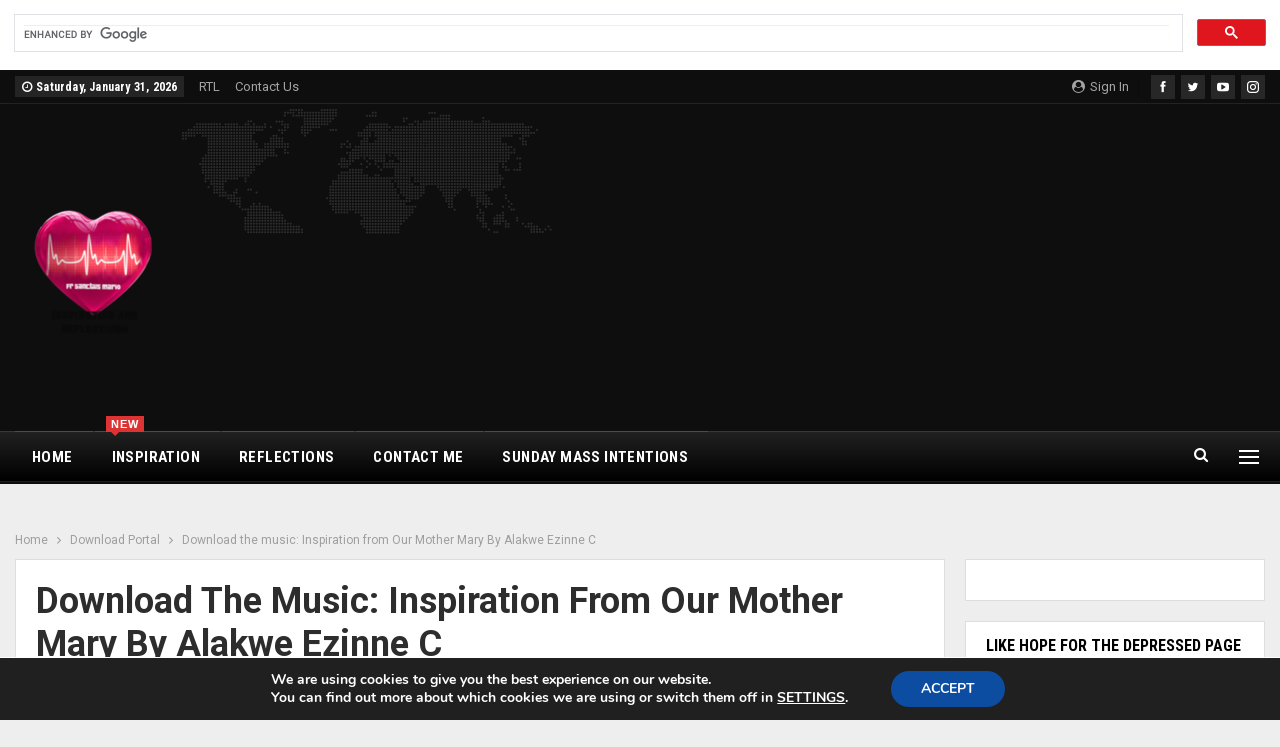

--- FILE ---
content_type: text/html; charset=UTF-8
request_url: https://sanctusmario.com/download-portal/download-the-music-inspiration-from-our-mother-mary-by-alakwe-ezinne-c/
body_size: 24412
content:
<!DOCTYPE html>
<!--[if IE 8]>
<html class="ie ie8" lang="en-US"> <![endif]-->
<!--[if IE 9]>
<html class="ie ie9" lang="en-US"> <![endif]-->
<!--[if gt IE 9]><!-->
<html lang="en-US"> <!--<![endif]-->
<head>
<meta charset="UTF-8">
<meta http-equiv="X-UA-Compatible" content="IE=edge">
<meta name="viewport" content="width=device-width, initial-scale=1.0">
<link rel="pingback" href="https://sanctusmario.com/xmlrpc.php"/>
<title>Download the music: Inspiration from Our Mother Mary By Alakwe Ezinne C &#8211; Fr Sanctus Mario</title>
<meta name='robots' content='max-image-preview:large' />
<link rel="amphtml" href="https://sanctusmario.com/download-portal/download-the-music-inspiration-from-our-mother-mary-by-alakwe-ezinne-c/amp/" /><meta name="generator" content="AMP for WP 1.1.11"/>
<!-- Better Open Graph, Schema.org & Twitter Integration -->
<meta property="og:locale" content="en_us"/>
<meta property="og:site_name" content="Fr Sanctus Mario"/>
<meta property="og:url" content="https://sanctusmario.com/download-portal/download-the-music-inspiration-from-our-mother-mary-by-alakwe-ezinne-c/"/>
<meta property="og:title" content="Download the music: Inspiration from Our Mother Mary By Alakwe Ezinne C"/>
<meta property="og:image" content="https://sanctusmario.com/wp-content/uploads/2022/06/alakwe-2.jpg"/>
<meta property="article:section" content="Download Portal"/>
<meta property="article:tag" content="Inspiration from Our Mother Mary By Alakwe Ezinne C"/>
<meta property="og:description" content="Download the music: Inspiration from Our Mother Mary By Alakwe Ezinne C"/>
<meta property="og:type" content="article"/>
<meta name="twitter:card" content="summary"/>
<meta name="twitter:url" content="https://sanctusmario.com/download-portal/download-the-music-inspiration-from-our-mother-mary-by-alakwe-ezinne-c/"/>
<meta name="twitter:title" content="Download the music: Inspiration from Our Mother Mary By Alakwe Ezinne C"/>
<meta name="twitter:description" content="Download the music: Inspiration from Our Mother Mary By Alakwe Ezinne C"/>
<meta name="twitter:image" content="https://sanctusmario.com/wp-content/uploads/2022/06/alakwe-2.jpg"/>
<!-- / Better Open Graph, Schema.org & Twitter Integration. -->
<link rel='dns-prefetch' href='//fonts.googleapis.com' />
<link rel="alternate" type="application/rss+xml" title="Fr Sanctus Mario &raquo; Feed" href="https://sanctusmario.com/feed/" />
<link rel="alternate" type="application/rss+xml" title="Fr Sanctus Mario &raquo; Comments Feed" href="https://sanctusmario.com/comments/feed/" />
<link rel="alternate" type="application/rss+xml" title="Fr Sanctus Mario &raquo; Download the music: Inspiration from Our Mother Mary By Alakwe Ezinne C Comments Feed" href="https://sanctusmario.com/download-portal/download-the-music-inspiration-from-our-mother-mary-by-alakwe-ezinne-c/feed/" />
<link rel="alternate" title="oEmbed (JSON)" type="application/json+oembed" href="https://sanctusmario.com/wp-json/oembed/1.0/embed?url=https%3A%2F%2Fsanctusmario.com%2Fdownload-portal%2Fdownload-the-music-inspiration-from-our-mother-mary-by-alakwe-ezinne-c%2F" />
<link rel="alternate" title="oEmbed (XML)" type="text/xml+oembed" href="https://sanctusmario.com/wp-json/oembed/1.0/embed?url=https%3A%2F%2Fsanctusmario.com%2Fdownload-portal%2Fdownload-the-music-inspiration-from-our-mother-mary-by-alakwe-ezinne-c%2F&#038;format=xml" />
<!-- This site uses the Google Analytics by MonsterInsights plugin v9.11.1 - Using Analytics tracking - https://www.monsterinsights.com/ -->
<script src="//www.googletagmanager.com/gtag/js?id=G-S4KP7LSN45"  data-cfasync="false" data-wpfc-render="false" type="text/javascript" async></script>
<script data-cfasync="false" data-wpfc-render="false" type="text/javascript">
var mi_version = '9.11.1';
var mi_track_user = true;
var mi_no_track_reason = '';
var MonsterInsightsDefaultLocations = {"page_location":"https:\/\/sanctusmario.com\/download-portal\/download-the-music-inspiration-from-our-mother-mary-by-alakwe-ezinne-c\/"};
if ( typeof MonsterInsightsPrivacyGuardFilter === 'function' ) {
var MonsterInsightsLocations = (typeof MonsterInsightsExcludeQuery === 'object') ? MonsterInsightsPrivacyGuardFilter( MonsterInsightsExcludeQuery ) : MonsterInsightsPrivacyGuardFilter( MonsterInsightsDefaultLocations );
} else {
var MonsterInsightsLocations = (typeof MonsterInsightsExcludeQuery === 'object') ? MonsterInsightsExcludeQuery : MonsterInsightsDefaultLocations;
}
var disableStrs = [
'ga-disable-G-S4KP7LSN45',
];
/* Function to detect opted out users */
function __gtagTrackerIsOptedOut() {
for (var index = 0; index < disableStrs.length; index++) {
if (document.cookie.indexOf(disableStrs[index] + '=true') > -1) {
return true;
}
}
return false;
}
/* Disable tracking if the opt-out cookie exists. */
if (__gtagTrackerIsOptedOut()) {
for (var index = 0; index < disableStrs.length; index++) {
window[disableStrs[index]] = true;
}
}
/* Opt-out function */
function __gtagTrackerOptout() {
for (var index = 0; index < disableStrs.length; index++) {
document.cookie = disableStrs[index] + '=true; expires=Thu, 31 Dec 2099 23:59:59 UTC; path=/';
window[disableStrs[index]] = true;
}
}
if ('undefined' === typeof gaOptout) {
function gaOptout() {
__gtagTrackerOptout();
}
}
window.dataLayer = window.dataLayer || [];
window.MonsterInsightsDualTracker = {
helpers: {},
trackers: {},
};
if (mi_track_user) {
function __gtagDataLayer() {
dataLayer.push(arguments);
}
function __gtagTracker(type, name, parameters) {
if (!parameters) {
parameters = {};
}
if (parameters.send_to) {
__gtagDataLayer.apply(null, arguments);
return;
}
if (type === 'event') {
parameters.send_to = monsterinsights_frontend.v4_id;
var hookName = name;
if (typeof parameters['event_category'] !== 'undefined') {
hookName = parameters['event_category'] + ':' + name;
}
if (typeof MonsterInsightsDualTracker.trackers[hookName] !== 'undefined') {
MonsterInsightsDualTracker.trackers[hookName](parameters);
} else {
__gtagDataLayer('event', name, parameters);
}
} else {
__gtagDataLayer.apply(null, arguments);
}
}
__gtagTracker('js', new Date());
__gtagTracker('set', {
'developer_id.dZGIzZG': true,
});
if ( MonsterInsightsLocations.page_location ) {
__gtagTracker('set', MonsterInsightsLocations);
}
__gtagTracker('config', 'G-S4KP7LSN45', {"forceSSL":"true","link_attribution":"true"} );
window.gtag = __gtagTracker;										(function () {
/* https://developers.google.com/analytics/devguides/collection/analyticsjs/ */
/* ga and __gaTracker compatibility shim. */
var noopfn = function () {
return null;
};
var newtracker = function () {
return new Tracker();
};
var Tracker = function () {
return null;
};
var p = Tracker.prototype;
p.get = noopfn;
p.set = noopfn;
p.send = function () {
var args = Array.prototype.slice.call(arguments);
args.unshift('send');
__gaTracker.apply(null, args);
};
var __gaTracker = function () {
var len = arguments.length;
if (len === 0) {
return;
}
var f = arguments[len - 1];
if (typeof f !== 'object' || f === null || typeof f.hitCallback !== 'function') {
if ('send' === arguments[0]) {
var hitConverted, hitObject = false, action;
if ('event' === arguments[1]) {
if ('undefined' !== typeof arguments[3]) {
hitObject = {
'eventAction': arguments[3],
'eventCategory': arguments[2],
'eventLabel': arguments[4],
'value': arguments[5] ? arguments[5] : 1,
}
}
}
if ('pageview' === arguments[1]) {
if ('undefined' !== typeof arguments[2]) {
hitObject = {
'eventAction': 'page_view',
'page_path': arguments[2],
}
}
}
if (typeof arguments[2] === 'object') {
hitObject = arguments[2];
}
if (typeof arguments[5] === 'object') {
Object.assign(hitObject, arguments[5]);
}
if ('undefined' !== typeof arguments[1].hitType) {
hitObject = arguments[1];
if ('pageview' === hitObject.hitType) {
hitObject.eventAction = 'page_view';
}
}
if (hitObject) {
action = 'timing' === arguments[1].hitType ? 'timing_complete' : hitObject.eventAction;
hitConverted = mapArgs(hitObject);
__gtagTracker('event', action, hitConverted);
}
}
return;
}
function mapArgs(args) {
var arg, hit = {};
var gaMap = {
'eventCategory': 'event_category',
'eventAction': 'event_action',
'eventLabel': 'event_label',
'eventValue': 'event_value',
'nonInteraction': 'non_interaction',
'timingCategory': 'event_category',
'timingVar': 'name',
'timingValue': 'value',
'timingLabel': 'event_label',
'page': 'page_path',
'location': 'page_location',
'title': 'page_title',
'referrer' : 'page_referrer',
};
for (arg in args) {
if (!(!args.hasOwnProperty(arg) || !gaMap.hasOwnProperty(arg))) {
hit[gaMap[arg]] = args[arg];
} else {
hit[arg] = args[arg];
}
}
return hit;
}
try {
f.hitCallback();
} catch (ex) {
}
};
__gaTracker.create = newtracker;
__gaTracker.getByName = newtracker;
__gaTracker.getAll = function () {
return [];
};
__gaTracker.remove = noopfn;
__gaTracker.loaded = true;
window['__gaTracker'] = __gaTracker;
})();
} else {
console.log("");
(function () {
function __gtagTracker() {
return null;
}
window['__gtagTracker'] = __gtagTracker;
window['gtag'] = __gtagTracker;
})();
}
</script>
<!-- / Google Analytics by MonsterInsights -->
<style id='wp-img-auto-sizes-contain-inline-css' type='text/css'>
img:is([sizes=auto i],[sizes^="auto," i]){contain-intrinsic-size:3000px 1500px}
/*# sourceURL=wp-img-auto-sizes-contain-inline-css */
</style>
<style id='wp-emoji-styles-inline-css' type='text/css'>
img.wp-smiley, img.emoji {
display: inline !important;
border: none !important;
box-shadow: none !important;
height: 1em !important;
width: 1em !important;
margin: 0 0.07em !important;
vertical-align: -0.1em !important;
background: none !important;
padding: 0 !important;
}
/*# sourceURL=wp-emoji-styles-inline-css */
</style>
<style id='wp-block-library-inline-css' type='text/css'>
:root{--wp-block-synced-color:#7a00df;--wp-block-synced-color--rgb:122,0,223;--wp-bound-block-color:var(--wp-block-synced-color);--wp-editor-canvas-background:#ddd;--wp-admin-theme-color:#007cba;--wp-admin-theme-color--rgb:0,124,186;--wp-admin-theme-color-darker-10:#006ba1;--wp-admin-theme-color-darker-10--rgb:0,107,160.5;--wp-admin-theme-color-darker-20:#005a87;--wp-admin-theme-color-darker-20--rgb:0,90,135;--wp-admin-border-width-focus:2px}@media (min-resolution:192dpi){:root{--wp-admin-border-width-focus:1.5px}}.wp-element-button{cursor:pointer}:root .has-very-light-gray-background-color{background-color:#eee}:root .has-very-dark-gray-background-color{background-color:#313131}:root .has-very-light-gray-color{color:#eee}:root .has-very-dark-gray-color{color:#313131}:root .has-vivid-green-cyan-to-vivid-cyan-blue-gradient-background{background:linear-gradient(135deg,#00d084,#0693e3)}:root .has-purple-crush-gradient-background{background:linear-gradient(135deg,#34e2e4,#4721fb 50%,#ab1dfe)}:root .has-hazy-dawn-gradient-background{background:linear-gradient(135deg,#faaca8,#dad0ec)}:root .has-subdued-olive-gradient-background{background:linear-gradient(135deg,#fafae1,#67a671)}:root .has-atomic-cream-gradient-background{background:linear-gradient(135deg,#fdd79a,#004a59)}:root .has-nightshade-gradient-background{background:linear-gradient(135deg,#330968,#31cdcf)}:root .has-midnight-gradient-background{background:linear-gradient(135deg,#020381,#2874fc)}:root{--wp--preset--font-size--normal:16px;--wp--preset--font-size--huge:42px}.has-regular-font-size{font-size:1em}.has-larger-font-size{font-size:2.625em}.has-normal-font-size{font-size:var(--wp--preset--font-size--normal)}.has-huge-font-size{font-size:var(--wp--preset--font-size--huge)}.has-text-align-center{text-align:center}.has-text-align-left{text-align:left}.has-text-align-right{text-align:right}.has-fit-text{white-space:nowrap!important}#end-resizable-editor-section{display:none}.aligncenter{clear:both}.items-justified-left{justify-content:flex-start}.items-justified-center{justify-content:center}.items-justified-right{justify-content:flex-end}.items-justified-space-between{justify-content:space-between}.screen-reader-text{border:0;clip-path:inset(50%);height:1px;margin:-1px;overflow:hidden;padding:0;position:absolute;width:1px;word-wrap:normal!important}.screen-reader-text:focus{background-color:#ddd;clip-path:none;color:#444;display:block;font-size:1em;height:auto;left:5px;line-height:normal;padding:15px 23px 14px;text-decoration:none;top:5px;width:auto;z-index:100000}html :where(.has-border-color){border-style:solid}html :where([style*=border-top-color]){border-top-style:solid}html :where([style*=border-right-color]){border-right-style:solid}html :where([style*=border-bottom-color]){border-bottom-style:solid}html :where([style*=border-left-color]){border-left-style:solid}html :where([style*=border-width]){border-style:solid}html :where([style*=border-top-width]){border-top-style:solid}html :where([style*=border-right-width]){border-right-style:solid}html :where([style*=border-bottom-width]){border-bottom-style:solid}html :where([style*=border-left-width]){border-left-style:solid}html :where(img[class*=wp-image-]){height:auto;max-width:100%}:where(figure){margin:0 0 1em}html :where(.is-position-sticky){--wp-admin--admin-bar--position-offset:var(--wp-admin--admin-bar--height,0px)}@media screen and (max-width:600px){html :where(.is-position-sticky){--wp-admin--admin-bar--position-offset:0px}}
/*# sourceURL=wp-block-library-inline-css */
</style><style id='global-styles-inline-css' type='text/css'>
:root{--wp--preset--aspect-ratio--square: 1;--wp--preset--aspect-ratio--4-3: 4/3;--wp--preset--aspect-ratio--3-4: 3/4;--wp--preset--aspect-ratio--3-2: 3/2;--wp--preset--aspect-ratio--2-3: 2/3;--wp--preset--aspect-ratio--16-9: 16/9;--wp--preset--aspect-ratio--9-16: 9/16;--wp--preset--color--black: #000000;--wp--preset--color--cyan-bluish-gray: #abb8c3;--wp--preset--color--white: #ffffff;--wp--preset--color--pale-pink: #f78da7;--wp--preset--color--vivid-red: #cf2e2e;--wp--preset--color--luminous-vivid-orange: #ff6900;--wp--preset--color--luminous-vivid-amber: #fcb900;--wp--preset--color--light-green-cyan: #7bdcb5;--wp--preset--color--vivid-green-cyan: #00d084;--wp--preset--color--pale-cyan-blue: #8ed1fc;--wp--preset--color--vivid-cyan-blue: #0693e3;--wp--preset--color--vivid-purple: #9b51e0;--wp--preset--gradient--vivid-cyan-blue-to-vivid-purple: linear-gradient(135deg,rgb(6,147,227) 0%,rgb(155,81,224) 100%);--wp--preset--gradient--light-green-cyan-to-vivid-green-cyan: linear-gradient(135deg,rgb(122,220,180) 0%,rgb(0,208,130) 100%);--wp--preset--gradient--luminous-vivid-amber-to-luminous-vivid-orange: linear-gradient(135deg,rgb(252,185,0) 0%,rgb(255,105,0) 100%);--wp--preset--gradient--luminous-vivid-orange-to-vivid-red: linear-gradient(135deg,rgb(255,105,0) 0%,rgb(207,46,46) 100%);--wp--preset--gradient--very-light-gray-to-cyan-bluish-gray: linear-gradient(135deg,rgb(238,238,238) 0%,rgb(169,184,195) 100%);--wp--preset--gradient--cool-to-warm-spectrum: linear-gradient(135deg,rgb(74,234,220) 0%,rgb(151,120,209) 20%,rgb(207,42,186) 40%,rgb(238,44,130) 60%,rgb(251,105,98) 80%,rgb(254,248,76) 100%);--wp--preset--gradient--blush-light-purple: linear-gradient(135deg,rgb(255,206,236) 0%,rgb(152,150,240) 100%);--wp--preset--gradient--blush-bordeaux: linear-gradient(135deg,rgb(254,205,165) 0%,rgb(254,45,45) 50%,rgb(107,0,62) 100%);--wp--preset--gradient--luminous-dusk: linear-gradient(135deg,rgb(255,203,112) 0%,rgb(199,81,192) 50%,rgb(65,88,208) 100%);--wp--preset--gradient--pale-ocean: linear-gradient(135deg,rgb(255,245,203) 0%,rgb(182,227,212) 50%,rgb(51,167,181) 100%);--wp--preset--gradient--electric-grass: linear-gradient(135deg,rgb(202,248,128) 0%,rgb(113,206,126) 100%);--wp--preset--gradient--midnight: linear-gradient(135deg,rgb(2,3,129) 0%,rgb(40,116,252) 100%);--wp--preset--font-size--small: 13px;--wp--preset--font-size--medium: 20px;--wp--preset--font-size--large: 36px;--wp--preset--font-size--x-large: 42px;--wp--preset--spacing--20: 0.44rem;--wp--preset--spacing--30: 0.67rem;--wp--preset--spacing--40: 1rem;--wp--preset--spacing--50: 1.5rem;--wp--preset--spacing--60: 2.25rem;--wp--preset--spacing--70: 3.38rem;--wp--preset--spacing--80: 5.06rem;--wp--preset--shadow--natural: 6px 6px 9px rgba(0, 0, 0, 0.2);--wp--preset--shadow--deep: 12px 12px 50px rgba(0, 0, 0, 0.4);--wp--preset--shadow--sharp: 6px 6px 0px rgba(0, 0, 0, 0.2);--wp--preset--shadow--outlined: 6px 6px 0px -3px rgb(255, 255, 255), 6px 6px rgb(0, 0, 0);--wp--preset--shadow--crisp: 6px 6px 0px rgb(0, 0, 0);}:where(.is-layout-flex){gap: 0.5em;}:where(.is-layout-grid){gap: 0.5em;}body .is-layout-flex{display: flex;}.is-layout-flex{flex-wrap: wrap;align-items: center;}.is-layout-flex > :is(*, div){margin: 0;}body .is-layout-grid{display: grid;}.is-layout-grid > :is(*, div){margin: 0;}:where(.wp-block-columns.is-layout-flex){gap: 2em;}:where(.wp-block-columns.is-layout-grid){gap: 2em;}:where(.wp-block-post-template.is-layout-flex){gap: 1.25em;}:where(.wp-block-post-template.is-layout-grid){gap: 1.25em;}.has-black-color{color: var(--wp--preset--color--black) !important;}.has-cyan-bluish-gray-color{color: var(--wp--preset--color--cyan-bluish-gray) !important;}.has-white-color{color: var(--wp--preset--color--white) !important;}.has-pale-pink-color{color: var(--wp--preset--color--pale-pink) !important;}.has-vivid-red-color{color: var(--wp--preset--color--vivid-red) !important;}.has-luminous-vivid-orange-color{color: var(--wp--preset--color--luminous-vivid-orange) !important;}.has-luminous-vivid-amber-color{color: var(--wp--preset--color--luminous-vivid-amber) !important;}.has-light-green-cyan-color{color: var(--wp--preset--color--light-green-cyan) !important;}.has-vivid-green-cyan-color{color: var(--wp--preset--color--vivid-green-cyan) !important;}.has-pale-cyan-blue-color{color: var(--wp--preset--color--pale-cyan-blue) !important;}.has-vivid-cyan-blue-color{color: var(--wp--preset--color--vivid-cyan-blue) !important;}.has-vivid-purple-color{color: var(--wp--preset--color--vivid-purple) !important;}.has-black-background-color{background-color: var(--wp--preset--color--black) !important;}.has-cyan-bluish-gray-background-color{background-color: var(--wp--preset--color--cyan-bluish-gray) !important;}.has-white-background-color{background-color: var(--wp--preset--color--white) !important;}.has-pale-pink-background-color{background-color: var(--wp--preset--color--pale-pink) !important;}.has-vivid-red-background-color{background-color: var(--wp--preset--color--vivid-red) !important;}.has-luminous-vivid-orange-background-color{background-color: var(--wp--preset--color--luminous-vivid-orange) !important;}.has-luminous-vivid-amber-background-color{background-color: var(--wp--preset--color--luminous-vivid-amber) !important;}.has-light-green-cyan-background-color{background-color: var(--wp--preset--color--light-green-cyan) !important;}.has-vivid-green-cyan-background-color{background-color: var(--wp--preset--color--vivid-green-cyan) !important;}.has-pale-cyan-blue-background-color{background-color: var(--wp--preset--color--pale-cyan-blue) !important;}.has-vivid-cyan-blue-background-color{background-color: var(--wp--preset--color--vivid-cyan-blue) !important;}.has-vivid-purple-background-color{background-color: var(--wp--preset--color--vivid-purple) !important;}.has-black-border-color{border-color: var(--wp--preset--color--black) !important;}.has-cyan-bluish-gray-border-color{border-color: var(--wp--preset--color--cyan-bluish-gray) !important;}.has-white-border-color{border-color: var(--wp--preset--color--white) !important;}.has-pale-pink-border-color{border-color: var(--wp--preset--color--pale-pink) !important;}.has-vivid-red-border-color{border-color: var(--wp--preset--color--vivid-red) !important;}.has-luminous-vivid-orange-border-color{border-color: var(--wp--preset--color--luminous-vivid-orange) !important;}.has-luminous-vivid-amber-border-color{border-color: var(--wp--preset--color--luminous-vivid-amber) !important;}.has-light-green-cyan-border-color{border-color: var(--wp--preset--color--light-green-cyan) !important;}.has-vivid-green-cyan-border-color{border-color: var(--wp--preset--color--vivid-green-cyan) !important;}.has-pale-cyan-blue-border-color{border-color: var(--wp--preset--color--pale-cyan-blue) !important;}.has-vivid-cyan-blue-border-color{border-color: var(--wp--preset--color--vivid-cyan-blue) !important;}.has-vivid-purple-border-color{border-color: var(--wp--preset--color--vivid-purple) !important;}.has-vivid-cyan-blue-to-vivid-purple-gradient-background{background: var(--wp--preset--gradient--vivid-cyan-blue-to-vivid-purple) !important;}.has-light-green-cyan-to-vivid-green-cyan-gradient-background{background: var(--wp--preset--gradient--light-green-cyan-to-vivid-green-cyan) !important;}.has-luminous-vivid-amber-to-luminous-vivid-orange-gradient-background{background: var(--wp--preset--gradient--luminous-vivid-amber-to-luminous-vivid-orange) !important;}.has-luminous-vivid-orange-to-vivid-red-gradient-background{background: var(--wp--preset--gradient--luminous-vivid-orange-to-vivid-red) !important;}.has-very-light-gray-to-cyan-bluish-gray-gradient-background{background: var(--wp--preset--gradient--very-light-gray-to-cyan-bluish-gray) !important;}.has-cool-to-warm-spectrum-gradient-background{background: var(--wp--preset--gradient--cool-to-warm-spectrum) !important;}.has-blush-light-purple-gradient-background{background: var(--wp--preset--gradient--blush-light-purple) !important;}.has-blush-bordeaux-gradient-background{background: var(--wp--preset--gradient--blush-bordeaux) !important;}.has-luminous-dusk-gradient-background{background: var(--wp--preset--gradient--luminous-dusk) !important;}.has-pale-ocean-gradient-background{background: var(--wp--preset--gradient--pale-ocean) !important;}.has-electric-grass-gradient-background{background: var(--wp--preset--gradient--electric-grass) !important;}.has-midnight-gradient-background{background: var(--wp--preset--gradient--midnight) !important;}.has-small-font-size{font-size: var(--wp--preset--font-size--small) !important;}.has-medium-font-size{font-size: var(--wp--preset--font-size--medium) !important;}.has-large-font-size{font-size: var(--wp--preset--font-size--large) !important;}.has-x-large-font-size{font-size: var(--wp--preset--font-size--x-large) !important;}
/*# sourceURL=global-styles-inline-css */
</style>
<style id='classic-theme-styles-inline-css' type='text/css'>
/*! This file is auto-generated */
.wp-block-button__link{color:#fff;background-color:#32373c;border-radius:9999px;box-shadow:none;text-decoration:none;padding:calc(.667em + 2px) calc(1.333em + 2px);font-size:1.125em}.wp-block-file__button{background:#32373c;color:#fff;text-decoration:none}
/*# sourceURL=/wp-includes/css/classic-themes.min.css */
</style>
<!-- <link rel='stylesheet' id='dashicons-css' href='https://sanctusmario.com/wp-includes/css/dashicons.min.css?ver=6.9' type='text/css' media='all' /> -->
<!-- <link rel='stylesheet' id='everest-forms-general-css' href='https://sanctusmario.com/wp-content/plugins/everest-forms/assets/css/everest-forms.css?ver=3.4.2.1' type='text/css' media='all' /> -->
<!-- <link rel='stylesheet' id='jquery-intl-tel-input-css' href='https://sanctusmario.com/wp-content/plugins/everest-forms/assets/css/intlTelInput.css?ver=3.4.2.1' type='text/css' media='all' /> -->
<!-- <link rel='stylesheet' id='ms-main-css' href='https://sanctusmario.com/wp-content/plugins/masterslider/public/assets/css/masterslider.main.css?ver=3.5.5' type='text/css' media='all' /> -->
<!-- <link rel='stylesheet' id='ms-custom-css' href='https://sanctusmario.com/wp-content/uploads/masterslider/custom.css?ver=1.6' type='text/css' media='all' /> -->
<link rel="stylesheet" type="text/css" href="//sanctusmario.com/wp-content/cache/wpfc-minified/fhhksv7l/fq195.css" media="all"/>
<link rel='stylesheet' id='better-framework-main-fonts-css' href='https://fonts.googleapis.com/css?family=Roboto:400,700,500,400italic%7CRoboto+Condensed:700,400&#038;display=swap' type='text/css' media='all' />
<!-- <link rel='stylesheet' id='moove_gdpr_frontend-css' href='https://sanctusmario.com/wp-content/plugins/gdpr-cookie-compliance/dist/styles/gdpr-main.css?ver=5.0.9' type='text/css' media='all' /> -->
<link rel="stylesheet" type="text/css" href="//sanctusmario.com/wp-content/cache/wpfc-minified/kxzsfign/fq195.css" media="all"/>
<style id='moove_gdpr_frontend-inline-css' type='text/css'>
#moove_gdpr_cookie_modal,#moove_gdpr_cookie_info_bar,.gdpr_cookie_settings_shortcode_content{font-family:&#039;Nunito&#039;,sans-serif}#moove_gdpr_save_popup_settings_button{background-color:#373737;color:#fff}#moove_gdpr_save_popup_settings_button:hover{background-color:#000}#moove_gdpr_cookie_info_bar .moove-gdpr-info-bar-container .moove-gdpr-info-bar-content a.mgbutton,#moove_gdpr_cookie_info_bar .moove-gdpr-info-bar-container .moove-gdpr-info-bar-content button.mgbutton{background-color:#0C4DA2}#moove_gdpr_cookie_modal .moove-gdpr-modal-content .moove-gdpr-modal-footer-content .moove-gdpr-button-holder a.mgbutton,#moove_gdpr_cookie_modal .moove-gdpr-modal-content .moove-gdpr-modal-footer-content .moove-gdpr-button-holder button.mgbutton,.gdpr_cookie_settings_shortcode_content .gdpr-shr-button.button-green{background-color:#0C4DA2;border-color:#0C4DA2}#moove_gdpr_cookie_modal .moove-gdpr-modal-content .moove-gdpr-modal-footer-content .moove-gdpr-button-holder a.mgbutton:hover,#moove_gdpr_cookie_modal .moove-gdpr-modal-content .moove-gdpr-modal-footer-content .moove-gdpr-button-holder button.mgbutton:hover,.gdpr_cookie_settings_shortcode_content .gdpr-shr-button.button-green:hover{background-color:#fff;color:#0C4DA2}#moove_gdpr_cookie_modal .moove-gdpr-modal-content .moove-gdpr-modal-close i,#moove_gdpr_cookie_modal .moove-gdpr-modal-content .moove-gdpr-modal-close span.gdpr-icon{background-color:#0C4DA2;border:1px solid #0C4DA2}#moove_gdpr_cookie_info_bar span.moove-gdpr-infobar-allow-all.focus-g,#moove_gdpr_cookie_info_bar span.moove-gdpr-infobar-allow-all:focus,#moove_gdpr_cookie_info_bar button.moove-gdpr-infobar-allow-all.focus-g,#moove_gdpr_cookie_info_bar button.moove-gdpr-infobar-allow-all:focus,#moove_gdpr_cookie_info_bar span.moove-gdpr-infobar-reject-btn.focus-g,#moove_gdpr_cookie_info_bar span.moove-gdpr-infobar-reject-btn:focus,#moove_gdpr_cookie_info_bar button.moove-gdpr-infobar-reject-btn.focus-g,#moove_gdpr_cookie_info_bar button.moove-gdpr-infobar-reject-btn:focus,#moove_gdpr_cookie_info_bar span.change-settings-button.focus-g,#moove_gdpr_cookie_info_bar span.change-settings-button:focus,#moove_gdpr_cookie_info_bar button.change-settings-button.focus-g,#moove_gdpr_cookie_info_bar button.change-settings-button:focus{-webkit-box-shadow:0 0 1px 3px #0C4DA2;-moz-box-shadow:0 0 1px 3px #0C4DA2;box-shadow:0 0 1px 3px #0C4DA2}#moove_gdpr_cookie_modal .moove-gdpr-modal-content .moove-gdpr-modal-close i:hover,#moove_gdpr_cookie_modal .moove-gdpr-modal-content .moove-gdpr-modal-close span.gdpr-icon:hover,#moove_gdpr_cookie_info_bar span[data-href]>u.change-settings-button{color:#0C4DA2}#moove_gdpr_cookie_modal .moove-gdpr-modal-content .moove-gdpr-modal-left-content #moove-gdpr-menu li.menu-item-selected a span.gdpr-icon,#moove_gdpr_cookie_modal .moove-gdpr-modal-content .moove-gdpr-modal-left-content #moove-gdpr-menu li.menu-item-selected button span.gdpr-icon{color:inherit}#moove_gdpr_cookie_modal .moove-gdpr-modal-content .moove-gdpr-modal-left-content #moove-gdpr-menu li a span.gdpr-icon,#moove_gdpr_cookie_modal .moove-gdpr-modal-content .moove-gdpr-modal-left-content #moove-gdpr-menu li button span.gdpr-icon{color:inherit}#moove_gdpr_cookie_modal .gdpr-acc-link{line-height:0;font-size:0;color:transparent;position:absolute}#moove_gdpr_cookie_modal .moove-gdpr-modal-content .moove-gdpr-modal-close:hover i,#moove_gdpr_cookie_modal .moove-gdpr-modal-content .moove-gdpr-modal-left-content #moove-gdpr-menu li a,#moove_gdpr_cookie_modal .moove-gdpr-modal-content .moove-gdpr-modal-left-content #moove-gdpr-menu li button,#moove_gdpr_cookie_modal .moove-gdpr-modal-content .moove-gdpr-modal-left-content #moove-gdpr-menu li button i,#moove_gdpr_cookie_modal .moove-gdpr-modal-content .moove-gdpr-modal-left-content #moove-gdpr-menu li a i,#moove_gdpr_cookie_modal .moove-gdpr-modal-content .moove-gdpr-tab-main .moove-gdpr-tab-main-content a:hover,#moove_gdpr_cookie_info_bar.moove-gdpr-dark-scheme .moove-gdpr-info-bar-container .moove-gdpr-info-bar-content a.mgbutton:hover,#moove_gdpr_cookie_info_bar.moove-gdpr-dark-scheme .moove-gdpr-info-bar-container .moove-gdpr-info-bar-content button.mgbutton:hover,#moove_gdpr_cookie_info_bar.moove-gdpr-dark-scheme .moove-gdpr-info-bar-container .moove-gdpr-info-bar-content a:hover,#moove_gdpr_cookie_info_bar.moove-gdpr-dark-scheme .moove-gdpr-info-bar-container .moove-gdpr-info-bar-content button:hover,#moove_gdpr_cookie_info_bar.moove-gdpr-dark-scheme .moove-gdpr-info-bar-container .moove-gdpr-info-bar-content span.change-settings-button:hover,#moove_gdpr_cookie_info_bar.moove-gdpr-dark-scheme .moove-gdpr-info-bar-container .moove-gdpr-info-bar-content button.change-settings-button:hover,#moove_gdpr_cookie_info_bar.moove-gdpr-dark-scheme .moove-gdpr-info-bar-container .moove-gdpr-info-bar-content u.change-settings-button:hover,#moove_gdpr_cookie_info_bar span[data-href]>u.change-settings-button,#moove_gdpr_cookie_info_bar.moove-gdpr-dark-scheme .moove-gdpr-info-bar-container .moove-gdpr-info-bar-content a.mgbutton.focus-g,#moove_gdpr_cookie_info_bar.moove-gdpr-dark-scheme .moove-gdpr-info-bar-container .moove-gdpr-info-bar-content button.mgbutton.focus-g,#moove_gdpr_cookie_info_bar.moove-gdpr-dark-scheme .moove-gdpr-info-bar-container .moove-gdpr-info-bar-content a.focus-g,#moove_gdpr_cookie_info_bar.moove-gdpr-dark-scheme .moove-gdpr-info-bar-container .moove-gdpr-info-bar-content button.focus-g,#moove_gdpr_cookie_info_bar.moove-gdpr-dark-scheme .moove-gdpr-info-bar-container .moove-gdpr-info-bar-content a.mgbutton:focus,#moove_gdpr_cookie_info_bar.moove-gdpr-dark-scheme .moove-gdpr-info-bar-container .moove-gdpr-info-bar-content button.mgbutton:focus,#moove_gdpr_cookie_info_bar.moove-gdpr-dark-scheme .moove-gdpr-info-bar-container .moove-gdpr-info-bar-content a:focus,#moove_gdpr_cookie_info_bar.moove-gdpr-dark-scheme .moove-gdpr-info-bar-container .moove-gdpr-info-bar-content button:focus,#moove_gdpr_cookie_info_bar.moove-gdpr-dark-scheme .moove-gdpr-info-bar-container .moove-gdpr-info-bar-content span.change-settings-button.focus-g,span.change-settings-button:focus,button.change-settings-button.focus-g,button.change-settings-button:focus,#moove_gdpr_cookie_info_bar.moove-gdpr-dark-scheme .moove-gdpr-info-bar-container .moove-gdpr-info-bar-content u.change-settings-button.focus-g,#moove_gdpr_cookie_info_bar.moove-gdpr-dark-scheme .moove-gdpr-info-bar-container .moove-gdpr-info-bar-content u.change-settings-button:focus{color:#0C4DA2}#moove_gdpr_cookie_modal .moove-gdpr-branding.focus-g span,#moove_gdpr_cookie_modal .moove-gdpr-modal-content .moove-gdpr-tab-main a.focus-g,#moove_gdpr_cookie_modal .moove-gdpr-modal-content .moove-gdpr-tab-main .gdpr-cd-details-toggle.focus-g{color:#0C4DA2}#moove_gdpr_cookie_modal.gdpr_lightbox-hide{display:none}
/*# sourceURL=moove_gdpr_frontend-inline-css */
</style>
<script src='//sanctusmario.com/wp-content/cache/wpfc-minified/22qufk9k/fq195.js' type="text/javascript"></script>
<!-- <script type="text/javascript" src="https://sanctusmario.com/wp-content/plugins/google-analytics-for-wordpress/assets/js/frontend-gtag.min.js?ver=9.11.1" id="monsterinsights-frontend-script-js" async="async" data-wp-strategy="async"></script> -->
<script data-cfasync="false" data-wpfc-render="false" type="text/javascript" id='monsterinsights-frontend-script-js-extra'>/* <![CDATA[ */
var monsterinsights_frontend = {"js_events_tracking":"true","download_extensions":"doc,pdf,ppt,zip,xls,docx,pptx,xlsx","inbound_paths":"[{\"path\":\"\\\/go\\\/\",\"label\":\"affiliate\"},{\"path\":\"\\\/recommend\\\/\",\"label\":\"affiliate\"}]","home_url":"https:\/\/sanctusmario.com","hash_tracking":"false","v4_id":"G-S4KP7LSN45"};/* ]]> */
</script>
<script src='//sanctusmario.com/wp-content/cache/wpfc-minified/f2bbil9v/fq195.js' type="text/javascript"></script>
<!-- <script type="text/javascript" src="https://sanctusmario.com/wp-includes/js/jquery/jquery.min.js?ver=3.7.1" id="jquery-core-js"></script> -->
<!-- <script type="text/javascript" src="https://sanctusmario.com/wp-includes/js/jquery/jquery-migrate.min.js?ver=3.4.1" id="jquery-migrate-js"></script> -->
<link rel="https://api.w.org/" href="https://sanctusmario.com/wp-json/" /><link rel="alternate" title="JSON" type="application/json" href="https://sanctusmario.com/wp-json/wp/v2/posts/6733" /><link rel="EditURI" type="application/rsd+xml" title="RSD" href="https://sanctusmario.com/xmlrpc.php?rsd" />
<meta name="generator" content="WordPress 6.9" />
<meta name="generator" content="Everest Forms 3.4.2.1" />
<link rel="canonical" href="https://sanctusmario.com/download-portal/download-the-music-inspiration-from-our-mother-mary-by-alakwe-ezinne-c/" />
<link rel='shortlink' href='https://sanctusmario.com/?p=6733' />
<link rel="amphtml" href="https://sanctusmario.com/amp/download-portal/download-the-music-inspiration-from-our-mother-mary-by-alakwe-ezinne-c/"/>
<script>var ms_grabbing_curosr='https://sanctusmario.com/wp-content/plugins/masterslider/public/assets/css/common/grabbing.cur',ms_grab_curosr='https://sanctusmario.com/wp-content/plugins/masterslider/public/assets/css/common/grab.cur';</script>
<meta name="generator" content="MasterSlider 3.5.5 - Responsive Touch Image Slider" />
<meta name="generator" content="Powered by WPBakery Page Builder - drag and drop page builder for WordPress."/>
<script type="application/ld+json">{
"@context": "http://schema.org/",
"@type": "Organization",
"@id": "#organization",
"logo": {
"@type": "ImageObject",
"url": "https://sanctusmario.com/wp-content/uploads/2020/11/cropped-logo2-1.png"
},
"url": "https://sanctusmario.com/",
"name": "Fr Sanctus Mario",
"description": "Inspiration and Bible Reflections"
}</script>
<script type="application/ld+json">{
"@context": "http://schema.org/",
"@type": "WebSite",
"name": "Fr Sanctus Mario",
"alternateName": "Inspiration and Bible Reflections",
"url": "https://sanctusmario.com/"
}</script>
<script type="application/ld+json">{
"@context": "http://schema.org/",
"@type": "BlogPosting",
"headline": "Download the music: Inspiration from Our Mother Mary By Alakwe Ezinne C",
"description": "Download the music: Inspiration from Our Mother Mary By Alakwe Ezinne C",
"datePublished": "2022-06-07",
"dateModified": "2022-06-07",
"author": {
"@type": "Person",
"@id": "#person-SanctusMario",
"name": "Sanctus Mario"
},
"image": "https://sanctusmario.com/wp-content/uploads/2022/06/alakwe-2.jpg",
"interactionStatistic": [
{
"@type": "InteractionCounter",
"interactionType": "http://schema.org/CommentAction",
"userInteractionCount": "3"
}
],
"publisher": {
"@id": "#organization"
},
"mainEntityOfPage": "https://sanctusmario.com/download-portal/download-the-music-inspiration-from-our-mother-mary-by-alakwe-ezinne-c/"
}</script>
<!-- <link rel='stylesheet' id='better-google-custom-search' href='https://sanctusmario.com/wp-content/plugins/better-google-custom-search/css/better-google-custom-search.min.css' type='text/css' media='all' /> -->
<!-- <link rel='stylesheet' id='bs-icons' href='https://sanctusmario.com/wp-content/plugins/better-adsmanager/includes/libs/better-framework/assets/css/bs-icons.css' type='text/css' media='all' /> -->
<!-- <link rel='stylesheet' id='better-social-counter' href='https://sanctusmario.com/wp-content/plugins/better-social-counter/css/style.min.css' type='text/css' media='all' /> -->
<!-- <link rel='stylesheet' id='bf-slick' href='https://sanctusmario.com/wp-content/plugins/better-adsmanager/includes/libs/better-framework/assets/css/slick.min.css' type='text/css' media='all' /> -->
<!-- <link rel='stylesheet' id='fontawesome' href='https://sanctusmario.com/wp-content/plugins/better-adsmanager/includes/libs/better-framework/assets/css/font-awesome.min.css' type='text/css' media='all' /> -->
<link rel="stylesheet" type="text/css" href="//sanctusmario.com/wp-content/cache/wpfc-minified/deu1g71z/hh46o.css" media="all"/>
<link rel='stylesheet' id='br-numbers' href='https://fonts.googleapis.com/css?family=Oswald&text=0123456789./\%' type='text/css' media='all' />
<!-- <link rel='stylesheet' id='better-reviews' href='https://sanctusmario.com/wp-content/plugins/better-reviews/css/better-reviews.min.css' type='text/css' media='all' /> -->
<!-- <link rel='stylesheet' id='smart-lists-pack-pro' href='https://sanctusmario.com/wp-content/plugins/smart-lists-pack-pro/css/smart-lists-pack.min.css' type='text/css' media='all' /> -->
<!-- <link rel='stylesheet' id='pretty-photo' href='https://sanctusmario.com/wp-content/plugins/better-adsmanager/includes/libs/better-framework/assets/css/pretty-photo.min.css' type='text/css' media='all' /> -->
<!-- <link rel='stylesheet' id='theme-libs' href='https://sanctusmario.com/wp-content/themes/publisher/css/theme-libs.min.css' type='text/css' media='all' /> -->
<!-- <link rel='stylesheet' id='publisher' href='https://sanctusmario.com/wp-content/themes/publisher/style-7.8.0.min.css' type='text/css' media='all' /> -->
<!-- <link rel='stylesheet' id='publisher-theme-world-news' href='https://sanctusmario.com/wp-content/themes/publisher/includes/styles/world-news/style.min.css' type='text/css' media='all' /> -->
<!-- <link rel='stylesheet' id='7.8.0-1769749934' href='https://sanctusmario.com/wp-content/bs-booster-cache/2acbe3e31923088558976ecd543593e8.css' type='text/css' media='all' /> -->
<link rel="stylesheet" type="text/css" href="//sanctusmario.com/wp-content/cache/wpfc-minified/fws6obs/drg5u.css" media="all"/>
<link rel="icon" href="https://sanctusmario.com/wp-content/uploads/2020/11/cropped-logo2-32x32.png" sizes="32x32" />
<link rel="icon" href="https://sanctusmario.com/wp-content/uploads/2020/11/cropped-logo2-192x192.png" sizes="192x192" />
<link rel="apple-touch-icon" href="https://sanctusmario.com/wp-content/uploads/2020/11/cropped-logo2-180x180.png" />
<meta name="msapplication-TileImage" content="https://sanctusmario.com/wp-content/uploads/2020/11/cropped-logo2-270x270.png" />
<script async src="https://cse.google.com/cse.js?cx=db059b730321dde4f"></script>
<div class="gcse-search"></div><noscript><style> .wpb_animate_when_almost_visible { opacity: 1; }</style></noscript>	</head>
<body data-rsssl=1 class="wp-singular post-template-default single single-post postid-6733 single-format-standard wp-theme-publisher everest-forms-no-js _masterslider _msp_version_3.5.5 bs-theme bs-publisher bs-publisher-world-news active-light-box ltr close-rh page-layout-2-col-right full-width active-sticky-sidebar main-menu-sticky-smart active-ajax-search single-prim-cat-490 single-cat-490  bs-show-ha bs-show-ha-a wpb-js-composer js-comp-ver-6.7.0 vc_responsive bs-ll-a" dir="ltr">
<div class="off-canvas-overlay"></div>
<div class="off-canvas-container left skin-white">
<div class="off-canvas-inner">
<span class="canvas-close"><i></i></span>
<div class="off-canvas-header">
<div class="site-name">Fr. Sanctus Mario</div>
<div class="site-description">Inspiration and Bible Reflections</div>
</div>
<div class="off-canvas-search">
<form role="search" method="get" action="https://sanctusmario.com">
<input type="text" name="s" value=""
placeholder="Search...">
<i class="fa fa-search"></i>
</form>
</div>
<div class="off-canvas-menu">
<div class="off-canvas-menu-fallback"></div>
</div>
<div class="off_canvas_footer">
<div class="off_canvas_footer-info entry-content">
<div  class="  better-studio-shortcode bsc-clearfix better-social-counter style-button colored in-4-col">
<ul class="social-list bsc-clearfix"><li class="social-item facebook"><a href = "https://www.facebook.com/sanctusmari" target = "_blank" > <i class="item-icon bsfi-facebook" ></i><span class="item-title" >  </span> </a> </li> <li class="social-item twitter"><a href = "https://twitter.com/mario_okey" target = "_blank" > <i class="item-icon bsfi-twitter" ></i><span class="item-title" >  </span> </a> </li> <li class="social-item youtube"><a href = "https://youtube.com/channel/UCa4NzIN-EHzWIeQp_naGnUA" target = "_blank" > <i class="item-icon bsfi-youtube" ></i><span class="item-title" >  </span> </a> </li> <li class="social-item instagram"><a href = "https://instagram.com/sanctusmario_okey" target = "_blank" > <i class="item-icon bsfi-instagram" ></i><span class="item-title" >  </span> </a> </li> 			</ul>
</div>
</div>
</div>
</div>
</div>
<div class="main-wrap content-main-wrap">
<header id="header" class="site-header header-style-2 full-width" itemscope="itemscope" itemtype="https://schema.org/WPHeader">
<section class="topbar topbar-style-1 hidden-xs hidden-xs">
<div class="content-wrap">
<div class="container">
<div class="topbar-inner clearfix">
<div class="section-links">
<div  class="  better-studio-shortcode bsc-clearfix better-social-counter style-button not-colored in-4-col">
<ul class="social-list bsc-clearfix"><li class="social-item facebook"><a href = "https://www.facebook.com/sanctusmari" target = "_blank" > <i class="item-icon bsfi-facebook" ></i><span class="item-title" >  </span> </a> </li> <li class="social-item twitter"><a href = "https://twitter.com/mario_okey" target = "_blank" > <i class="item-icon bsfi-twitter" ></i><span class="item-title" >  </span> </a> </li> <li class="social-item youtube"><a href = "https://youtube.com/channel/UCa4NzIN-EHzWIeQp_naGnUA" target = "_blank" > <i class="item-icon bsfi-youtube" ></i><span class="item-title" >  </span> </a> </li> <li class="social-item instagram"><a href = "https://instagram.com/sanctusmario_okey" target = "_blank" > <i class="item-icon bsfi-instagram" ></i><span class="item-title" >  </span> </a> </li> 			</ul>
</div>
<a class="topbar-sign-in behind-social"
data-toggle="modal" data-target="#bsLoginModal">
<i class="fa fa-user-circle"></i> Sign in							</a>
<div class="modal sign-in-modal fade" id="bsLoginModal" tabindex="-1" role="dialog"
style="display: none">
<div class="modal-dialog" role="document">
<div class="modal-content">
<span class="close-modal" data-dismiss="modal" aria-label="Close"><i
class="fa fa-close"></i></span>
<div class="modal-body">
<div id="form_58783_" class="bs-shortcode bs-login-shortcode ">
<div class="bs-login bs-type-login"  style="display:none">
<div class="bs-login-panel bs-login-sign-panel bs-current-login-panel">
<form name="loginform"
action="https://sanctusmario.com/wp-login.php" method="post">
<div class="login-header">
<span class="login-icon fa fa-user-circle main-color"></span>
<p>Welcome, Login to your account.</p>
</div>
<div class="login-field login-username">
<input type="text" name="log" id="form_58783_user_login" class="input"
value="" size="20"
placeholder="Username or Email..." required/>
</div>
<div class="login-field login-password">
<input type="password" name="pwd" id="form_58783_user_pass"
class="input"
value="" size="20" placeholder="Password..."
required/>
</div>
<div class="login-field">
<a href="https://sanctusmario.com/wp-login.php?action=lostpassword&redirect_to=https%3A%2F%2Fsanctusmario.com%2Fdownload-portal%2Fdownload-the-music-inspiration-from-our-mother-mary-by-alakwe-ezinne-c%2F"
class="go-reset-panel">Forget password?</a>
<span class="login-remember">
<input class="remember-checkbox" name="rememberme" type="checkbox"
id="form_58783_rememberme"
value="forever"  />
<label class="remember-label">Remember me</label>
</span>
</div>
<div class="login-field login-submit">
<input type="submit" name="wp-submit"
class="button-primary login-btn"
value="Log In"/>
<input type="hidden" name="redirect_to" value="https://sanctusmario.com/download-portal/download-the-music-inspiration-from-our-mother-mary-by-alakwe-ezinne-c/"/>
</div>
</form>
</div>
<div class="bs-login-panel bs-login-reset-panel">
<span class="go-login-panel"><i
class="fa fa-angle-left"></i> Sign in</span>
<div class="bs-login-reset-panel-inner">
<div class="login-header">
<span class="login-icon fa fa-support"></span>
<p>Recover your password.</p>
<p>A password will be e-mailed to you.</p>
</div>
<form name="lostpasswordform" id="form_58783_lostpasswordform"
action="https://sanctusmario.com/wp-login.php?action=lostpassword"
method="post">
<div class="login-field reset-username">
<input type="text" name="user_login" class="input" value=""
placeholder="Username or Email..."
required/>
</div>
<div class="login-field reset-submit">
<input type="hidden" name="redirect_to" value=""/>
<input type="submit" name="wp-submit" class="login-btn"
value="Send My Password"/>
</div>
</form>
</div>
</div>
</div>
</div>
</div>
</div>
</div>
</div>
</div>
<div class="section-menu">
<div id="menu-top" class="menu top-menu-wrapper" role="navigation" itemscope="itemscope" itemtype="https://schema.org/SiteNavigationElement">
<nav class="top-menu-container">
<ul id="top-navigation" class="top-menu menu clearfix bsm-pure">
<li id="topbar-date" class="menu-item menu-item-date">
<span
class="topbar-date">Saturday, January 31, 2026</span>
</li>
<li id="menu-item-3295" class="menu-item menu-item-type-custom menu-item-object-custom better-anim-fade menu-item-3295"><a href="#">RTL</a></li>
<li id="menu-item-3296" class="menu-item menu-item-type-post_type menu-item-object-page better-anim-fade menu-item-3296"><a href="https://sanctusmario.com/bs-contact-us/">Contact Us</a></li>
</ul>
</nav>
</div>
</div>
</div>
</div>
</div>
</section>
<div class="header-inner">
<div class="content-wrap">
<div class="container">
<div class="row">
<div class="row-height">
<div class="logo-col col-xs-4">
<div class="col-inside">
<div id="site-branding" class="site-branding">
<p  id="site-title" class="logo h1 img-logo">
<a href="https://sanctusmario.com/" itemprop="url" rel="home">
<img id="site-logo" src="https://sanctusmario.com/wp-content/uploads/2020/11/cropped-logo2-1.png"
alt="Fr. Sanctus Mario"  />
<span class="site-title">Fr. Sanctus Mario - Inspiration and Bible Reflections</span>
</a>
</p>
</div><!-- .site-branding -->
</div>
</div>
<div class="sidebar-col col-xs-8">
<div class="col-inside">
<aside id="sidebar" class="sidebar" role="complementary" itemscope="itemscope" itemtype="https://schema.org/WPSideBar">
<div class="czrykod czrykod-pubadban czrykod-show-desktop czrykod-show-tablet-portrait czrykod-show-tablet-landscape czrykod-show-phone czrykod-loc-header_aside_logo czrykod-align-right czrykod-column-1 czrykod-clearfix no-bg-box-model"><div id="czrykod-3417-211866264" class="czrykod-container czrykod-type-code " itemscope="" itemtype="https://schema.org/WPAdBlock" data-adid="3417" data-type="code"><div id="czrykod-3417-211866264-place"></div><script src="//pagead2.googlesyndication.com/pagead/js/adsbygoogle.js"></script><script type="text/javascript">var betterads_screen_width = document.body.clientWidth;betterads_el = document.getElementById('czrykod-3417-211866264');             if (betterads_el.getBoundingClientRect().width) {     betterads_el_width_raw = betterads_el_width = betterads_el.getBoundingClientRect().width;    } else {     betterads_el_width_raw = betterads_el_width = betterads_el.offsetWidth;    }        var size = ["125", "125"];    if ( betterads_el_width >= 728 )      betterads_el_width = ["728", "90"];    else if ( betterads_el_width >= 468 )     betterads_el_width = ["468", "60"];    else if ( betterads_el_width >= 336 )     betterads_el_width = ["336", "280"];    else if ( betterads_el_width >= 300 )     betterads_el_width = ["300", "250"];    else if ( betterads_el_width >= 250 )     betterads_el_width = ["250", "250"];    else if ( betterads_el_width >= 200 )     betterads_el_width = ["200", "200"];    else if ( betterads_el_width >= 180 )     betterads_el_width = ["180", "150"]; if ( betterads_screen_width >= 1140 ) {          document.getElementById('czrykod-3417-211866264-place').innerHTML = '<ins class="adsbygoogle" style="display:inline-block;width:' + betterads_el_width_raw + 'px"  data-ad-client="ca-pub-4510003924958423"  data-ad-slot="9618011127"  data-full-width-responsive="true"  data-ad-format="auto"  data-ad-format="rectangle"></ins>';          (adsbygoogle = window.adsbygoogle || []).push({});         }else if ( betterads_screen_width >= 1019  && betterads_screen_width < 1140 ) {          document.getElementById('czrykod-3417-211866264-place').innerHTML = '<ins class="adsbygoogle" style="display:inline-block;width:' + betterads_el_width_raw + 'px"  data-ad-client="ca-pub-4510003924958423"  data-ad-slot="9618011127"  data-full-width-responsive="true"  data-ad-format="auto"  data-ad-format="rectangle"></ins>';          (adsbygoogle = window.adsbygoogle || []).push({});         }else if ( betterads_screen_width >= 768  && betterads_screen_width < 1019 ) {          document.getElementById('czrykod-3417-211866264-place').innerHTML = '<ins class="adsbygoogle" style="display:inline-block;width:' + betterads_el_width_raw + 'px"  data-ad-client="ca-pub-4510003924958423"  data-ad-slot="9618011127"  data-full-width-responsive="true"  data-ad-format="auto"  data-ad-format="rectangle"></ins>';          (adsbygoogle = window.adsbygoogle || []).push({});         }else if ( betterads_screen_width < 768 ) {          document.getElementById('czrykod-3417-211866264-place').innerHTML = '<ins class="adsbygoogle" style="display:inline-block;width:' + betterads_el_width_raw + 'px"  data-ad-client="ca-pub-4510003924958423"  data-ad-slot="9618011127"  data-full-width-responsive="true"  data-ad-format="auto"  data-ad-format="rectangle"></ins>';          (adsbygoogle = window.adsbygoogle || []).push({});         }</script><p class='czrykod-caption czrykod-caption-below'>ads</p></div></div>										</aside>
</div>
</div>
</div>
</div>
</div>
</div>
</div>
<div id="menu-main" class="menu main-menu-wrapper show-search-item show-off-canvas menu-actions-btn-width-2" role="navigation" itemscope="itemscope" itemtype="https://schema.org/SiteNavigationElement">
<div class="main-menu-inner">
<div class="content-wrap">
<div class="container">
<nav class="main-menu-container">
<ul id="main-navigation" class="main-menu menu bsm-pure clearfix">
<li id="menu-item-3405" class="menu-item menu-item-type-post_type menu-item-object-page better-anim-fade menu-item-3405"><a href="https://sanctusmario.com/home/">HOME</a></li>
<li id="menu-item-3382" class="menu-item menu-item-type-taxonomy menu-item-object-category menu-term-22 better-anim-fade menu-badge-right menu-have-badge menu-item-has-children menu-item-has-mega menu-item-mega-link-list menu-item-3382"><a href="https://sanctusmario.com/category/daily-inspirations/">INSPIRATION<span class="better-custom-badge">new</span></a>
<!-- Mega Menu Start -->
<div class="mega-menu mega-type-link-list">
<ul class="mega-links">
</ul>
</div>
<!-- Mega Menu End -->
</li>
<li id="menu-item-3383" class="menu-item menu-item-type-taxonomy menu-item-object-category menu-item-has-children menu-term-3 better-anim-fade menu-item-has-children menu-item-has-mega menu-item-mega-link-list menu-item-3383"><a href="https://sanctusmario.com/category/reflections/">REFLECTIONS</a>
<!-- Mega Menu Start -->
<div class="mega-menu mega-type-link-list">
<ul class="mega-links">
<li id="menu-item-3384" class="menu-item menu-item-type-taxonomy menu-item-object-category menu-term-247 better-anim-fade menu-item-3384"><a href="https://sanctusmario.com/category/reflections/breakfast-with-the-word/">BREAKFAST WITH THE WORD</a></li>
<li id="menu-item-3385" class="menu-item menu-item-type-taxonomy menu-item-object-category menu-term-248 better-anim-fade menu-item-3385"><a href="https://sanctusmario.com/category/reflections/sunday-breakfast-with-the-word/">SUNDAY BREAKFAST WITH THE WORD</a></li>
</ul>
</div>
<!-- Mega Menu End -->
</li>
<li id="menu-item-3403" class="menu-item menu-item-type-post_type menu-item-object-page better-anim-fade menu-item-3403"><a href="https://sanctusmario.com/are-you-depressed-contact-me/">CONTACT ME</a></li>
<li id="menu-item-4477" class="menu-item menu-item-type-post_type menu-item-object-post better-anim-fade menu-item-4477"><a href="https://sanctusmario.com/daily-prayer-intentions/sunday-mass-intentions/">Sunday Mass Intentions</a></li>
</ul><!-- #main-navigation -->
<div class="menu-action-buttons width-2">
<div class="off-canvas-menu-icon-container off-icon-left">
<div class="off-canvas-menu-icon">
<div class="off-canvas-menu-icon-el"></div>
</div>
</div>
<div class="search-container close">
<span class="search-handler"><i class="fa fa-search"></i></span>
<div class="search-box clearfix">
<form role="search" method="get" class="search-form clearfix" action="https://sanctusmario.com">
<input type="search" class="search-field"
placeholder="Search..."
value="" name="s"
title="Search for:"
autocomplete="off">
<input type="submit" class="search-submit" value="Search">
</form><!-- .search-form -->
</div>
</div>
</div>
</nav><!-- .main-menu-container -->
</div>
</div>
</div>
</div><!-- .menu -->
</header><!-- .header -->
<div class="rh-header clearfix dark deferred-block-exclude">
<div class="rh-container clearfix">
<div class="menu-container close">
<span class="menu-handler"><span class="lines"></span></span>
</div><!-- .menu-container -->
<div class="logo-container rh-img-logo">
<a href="https://sanctusmario.com/" itemprop="url" rel="home">
<img src="https://sanctusmario.com/wp-content/uploads/2020/11/16066473985591.png"
alt="Fr Sanctus Mario"  />				</a>
</div><!-- .logo-container -->
</div><!-- .rh-container -->
</div><!-- .rh-header -->
<nav role="navigation" aria-label="Breadcrumbs" class="bf-breadcrumb clearfix bc-top-style"><div class="container bf-breadcrumb-container"><ul class="bf-breadcrumb-items" itemscope itemtype="http://schema.org/BreadcrumbList"><meta name="numberOfItems" content="3" /><meta name="itemListOrder" content="Ascending" /><li itemprop="itemListElement" itemscope itemtype="http://schema.org/ListItem" class="bf-breadcrumb-item bf-breadcrumb-begin"><a itemprop="item" href="https://sanctusmario.com" rel="home"><span itemprop="name">Home</span></a><meta itemprop="position" content="1" /></li><li itemprop="itemListElement" itemscope itemtype="http://schema.org/ListItem" class="bf-breadcrumb-item"><a itemprop="item" href="https://sanctusmario.com/category/download-portal/" ><span itemprop="name">Download Portal</span></a><meta itemprop="position" content="2" /></li><li itemprop="itemListElement" itemscope itemtype="http://schema.org/ListItem" class="bf-breadcrumb-item bf-breadcrumb-end"><span itemprop="name">Download the music: Inspiration from Our Mother Mary By Alakwe Ezinne C</span><meta itemprop="item" content="https://sanctusmario.com/download-portal/download-the-music-inspiration-from-our-mother-mary-by-alakwe-ezinne-c/"/><meta itemprop="position" content="3" /></li></ul></div></nav><div class="content-wrap">
<main id="content" class="content-container">
<div class="container layout-2-col layout-2-col-1 layout-right-sidebar layout-bc-before post-template-1">
<div class="row main-section">
<div class="col-sm-8 content-column">
<div class="single-container">
<article id="post-6733" class="post-6733 post type-post status-publish format-standard has-post-thumbnail  category-download-portal tag-alakwe-ezinne tag-inspiration-from-our-mother-mary-by-alakwe-ezinne-c single-post-content has-thumbnail">
<div class="post-header post-tp-1-header">
<h1 class="single-post-title">
<span class="post-title" itemprop="headline">Download the music: Inspiration from Our Mother Mary By Alakwe Ezinne C</span></h1>
<div class="post-meta-wrap clearfix">
<div class="term-badges "><span class="term-badge term-490"><a href="https://sanctusmario.com/category/download-portal/">Download Portal</a></span></div><div class="post-meta single-post-meta">
<a href="https://sanctusmario.com/author/sanctusmario/"
title="Browse Author Articles"
class="post-author-a post-author-avatar">
<img alt=''  data-src='https://secure.gravatar.com/avatar/110795277097cdc6ca7b8214338e36c5020236d0ea88e87eeac2eb9886cf721d?s=26&d=mm&r=g' class='avatar avatar-26 photo avatar-default' height='26' width='26' /><span class="post-author-name">By <b>Sanctus Mario</b></span>		</a>
<span class="time"><time class="post-published updated"
datetime="2022-06-07T01:00:26+08:00">On <b>Jun 7, 2022</b></time></span>
<span class="views post-meta-views rank-1000" data-bpv-post="6733"><i class="bf-icon  bsfi-fire-2"></i> 1,588</span><a href="https://sanctusmario.com/download-portal/download-the-music-inspiration-from-our-mother-mary-by-alakwe-ezinne-c/#comments" title="Leave a comment on: &ldquo;Download the music: Inspiration from Our Mother Mary By Alakwe Ezinne C&rdquo;" class="comments"><i class="fa fa-comments-o"></i> 3</a></div>
</div>
<div class="single-featured">
<a class="post-thumbnail open-lightbox" href="https://sanctusmario.com/wp-content/uploads/2022/06/alakwe-2.jpg"><img  width="203" height="206" alt="" data-src="https://sanctusmario.com/wp-content/uploads/2022/06/alakwe-2.jpg">						</a>
</div>
</div>
<div class="entry-content clearfix single-post-content">
<p>One of us Miss Alakwe Ezinne C, came up with a song dedicated to the Blessed Virgin Mary. This song is the product of an inspiration that she received  from our Blessed Virgin Mary. According to her, she received this inspiration during the May Devotion. Alakwe Ezinne hails from Amandugba in Isu Local Goverment in Imo State. She is a newly graduated student of Abia University . You can download her song free with the link below</p>
<p><strong><a href="https://drive.google.com/file/d/1yt2tgggJ6RZ6Ja3BVqYveqeU7WXckgvF/view?usp=sharing">Download the Music free </a></strong></p>
<div class="czrykod czrykod-post-middle czrykod-float-center czrykod-align-center czrykod-column-2 no-bg-box-model"><div id="czrykod-3389-346525510" class="czrykod-container czrykod-type-code " itemscope="" itemtype="https://schema.org/WPAdBlock" data-adid="3389" data-type="code"><div id="czrykod-3389-346525510-place"></div><script type="text/javascript">var betterads_screen_width = document.body.clientWidth;betterads_el = document.getElementById('czrykod-3389-346525510');             if (betterads_el.getBoundingClientRect().width) {     betterads_el_width_raw = betterads_el_width = betterads_el.getBoundingClientRect().width;    } else {     betterads_el_width_raw = betterads_el_width = betterads_el.offsetWidth;    }        var size = ["125", "125"];    if ( betterads_el_width >= 728 )      betterads_el_width = ["728", "90"];    else if ( betterads_el_width >= 468 )     betterads_el_width = ["468", "60"];    else if ( betterads_el_width >= 336 )     betterads_el_width = ["336", "280"];    else if ( betterads_el_width >= 300 )     betterads_el_width = ["300", "250"];    else if ( betterads_el_width >= 250 )     betterads_el_width = ["250", "250"];    else if ( betterads_el_width >= 200 )     betterads_el_width = ["200", "200"];    else if ( betterads_el_width >= 180 )     betterads_el_width = ["180", "150"]; if ( betterads_screen_width >= 1140 ) { document.getElementById('czrykod-3389-346525510-place').innerHTML = '<ins class="adsbygoogle" style="display:block;"  data-ad-client="ca-pub-4510003924958423"  data-ad-slot="9618011127"  data-full-width-responsive="true"  data-ad-format="auto" ></ins>';         (adsbygoogle = window.adsbygoogle || []).push({});}else if ( betterads_screen_width >= 1019  && betterads_screen_width < 1140 ) { document.getElementById('czrykod-3389-346525510-place').innerHTML = '<ins class="adsbygoogle" style="display:block;"  data-ad-client="ca-pub-4510003924958423"  data-ad-slot="9618011127"  data-full-width-responsive="true"  data-ad-format="auto" ></ins>';         (adsbygoogle = window.adsbygoogle || []).push({});}else if ( betterads_screen_width >= 768  && betterads_screen_width < 1019 ) { document.getElementById('czrykod-3389-346525510-place').innerHTML = '<ins class="adsbygoogle" style="display:block;"  data-ad-client="ca-pub-4510003924958423"  data-ad-slot="9618011127"  data-full-width-responsive="true"  data-ad-format="auto" ></ins>';         (adsbygoogle = window.adsbygoogle || []).push({});}else if ( betterads_screen_width < 768 ) { document.getElementById('czrykod-3389-346525510-place').innerHTML = '<ins class="adsbygoogle" style="display:block;"  data-ad-client="ca-pub-4510003924958423"  data-ad-slot="9618011127"  data-full-width-responsive="true"  data-ad-format="auto" ></ins>';         (adsbygoogle = window.adsbygoogle || []).push({});}</script><p class='czrykod-caption czrykod-caption-below'>sponsored</p></div></div> <p><strong><a href="https://drive.google.com/file/d/1yuCPbc6DyJZkbL91pAf10zHVCuQLy9CJ/view?usp=sharing">Download the Little Video</a></strong></p>
<p>If you can support Alakwe Ezinne use her firstbank account <strong>3073193376</strong></p>
<p><a href="https://sanctusmario.com/wp-content/uploads/2022/06/alakwe-2.jpg"><img class="aligncenter size-full wp-image-6735"  data-src="https://sanctusmario.com/wp-content/uploads/2022/06/alakwe-2.jpg" alt="" width="203" height="206" srcset="https://sanctusmario.com/wp-content/uploads/2022/06/alakwe-2.jpg 203w, https://sanctusmario.com/wp-content/uploads/2022/06/alakwe-2-100x100.jpg 100w" sizes="(max-width: 203px) 100vw, 203px" /></a><a href="https://sanctusmario.com/wp-content/uploads/2022/06/alakwe-1.jpg"><img class="aligncenter size-medium wp-image-6734"  data-src="https://sanctusmario.com/wp-content/uploads/2022/06/alakwe-1-150x300.jpg" alt="" width="150" height="300" srcset="https://sanctusmario.com/wp-content/uploads/2022/06/alakwe-1-150x300.jpg 150w, https://sanctusmario.com/wp-content/uploads/2022/06/alakwe-1.jpg 158w" sizes="(max-width: 150px) 100vw, 150px" /></a></p> 			</div>
<div class="entry-terms post-tags clearfix style-19">
<span class="terms-label"><i class="fa fa-tags"></i></span>
<a href="https://sanctusmario.com/tag/alakwe-ezinne/" rel="tag">Alakwe Ezinne</a><a href="https://sanctusmario.com/tag/inspiration-from-our-mother-mary-by-alakwe-ezinne-c/" rel="tag">Inspiration from Our Mother Mary By Alakwe Ezinne C</a>	</div>
<div class="post-share single-post-share bottom-share clearfix style-10">
<div class="post-share-btn-group">
<a href="https://sanctusmario.com/download-portal/download-the-music-inspiration-from-our-mother-mary-by-alakwe-ezinne-c/#comments" class="post-share-btn post-share-btn-comments comments" title="Leave a comment on: &ldquo;Download the music: Inspiration from Our Mother Mary By Alakwe Ezinne C&rdquo;"><i class="bf-icon fa fa-comments" aria-hidden="true"></i> <b class="number">3</b></a><span class="views post-share-btn post-share-btn-views rank-1000" data-bpv-post="6733"><i class="bf-icon  bsfi-fire-2"></i> <b class="number">1,588</b></span>			</div>
<div class="share-handler-wrap ">
<span class="share-handler post-share-btn rank-default">
<i class="bf-icon  fa fa-share-alt"></i>						<b class="text">Share</b>
</span>
<span class="social-item facebook"><a href="https://www.facebook.com/sharer.php?u=https%3A%2F%2Fsanctusmario.com%2Fdownload-portal%2Fdownload-the-music-inspiration-from-our-mother-mary-by-alakwe-ezinne-c%2F" target="_blank" rel="nofollow noreferrer" class="bs-button-el" onclick="window.open(this.href, 'share-facebook','left=50,top=50,width=600,height=320,toolbar=0'); return false;"><span class="icon"><i class="bf-icon fa fa-facebook"></i></span></a></span><span class="social-item twitter"><a href="https://twitter.com/share?text=Download the music: Inspiration from Our Mother Mary By Alakwe Ezinne C @mario_okey&url=https%3A%2F%2Fsanctusmario.com%2Fdownload-portal%2Fdownload-the-music-inspiration-from-our-mother-mary-by-alakwe-ezinne-c%2F" target="_blank" rel="nofollow noreferrer" class="bs-button-el" onclick="window.open(this.href, 'share-twitter','left=50,top=50,width=600,height=320,toolbar=0'); return false;"><span class="icon"><i class="bf-icon fa fa-twitter"></i></span></a></span><span class="social-item google_plus"><a href="https://plus.google.com/share?url=https%3A%2F%2Fsanctusmario.com%2Fdownload-portal%2Fdownload-the-music-inspiration-from-our-mother-mary-by-alakwe-ezinne-c%2F" target="_blank" rel="nofollow noreferrer" class="bs-button-el" onclick="window.open(this.href, 'share-google_plus','left=50,top=50,width=600,height=320,toolbar=0'); return false;"><span class="icon"><i class="bf-icon fa fa-google"></i></span></a></span><span class="social-item whatsapp"><a href="whatsapp://send?text=Download the music: Inspiration from Our Mother Mary By Alakwe Ezinne C %0A%0A https%3A%2F%2Fsanctusmario.com%2Fdownload-portal%2Fdownload-the-music-inspiration-from-our-mother-mary-by-alakwe-ezinne-c%2F" target="_blank" rel="nofollow noreferrer" class="bs-button-el" onclick="window.open(this.href, 'share-whatsapp','left=50,top=50,width=600,height=320,toolbar=0'); return false;"><span class="icon"><i class="bf-icon fa fa-whatsapp"></i></span></a></span></div>		</div>
</article>
<section class="post-author clearfix">
<a href="https://sanctusmario.com/author/sanctusmario/"
title="Browse Author Articles">
<span class="post-author-avatar" itemprop="image"><img alt=''  data-src='https://secure.gravatar.com/avatar/110795277097cdc6ca7b8214338e36c5020236d0ea88e87eeac2eb9886cf721d?s=80&d=mm&r=g' class='avatar avatar-80 photo avatar-default' height='80' width='80' /></span>
</a>
<div class="author-title heading-typo">
<a class="post-author-url" href="https://sanctusmario.com/author/sanctusmario/"><span class="post-author-name">Sanctus Mario</span></a>
</div>
<div class="author-links">
<ul class="author-social-icons">
<li class="social-item site">
<a href="https://sanctusmario.com"
target="_blank"
rel="nofollow noreferrer"><i class="fa fa-globe"></i></a>
</li>
</ul>
</div>
<div class="post-author-bio" itemprop="description">
<p>Fr Sanctus is a Catholic Priest of the Catholic Diocese of Orlu in Imo State Nigeria. He is an ardent lover of the pen, an inspirational speaker and preacher of the word, a light bearer to souls who lose faith in God, the depressed, and those eager to know God more. He is gifted to write and inspire. He uses his knowledge to teach, direct, inspire and change a lot of lives for good. He is also versed in the internet world.  You can follow him with the social media icons.</p>
</div>
</section>
<section class="next-prev-post clearfix">
<div class="prev-post">
<p class="pre-title heading-typo"><i
class="fa fa-arrow-left"></i> Prev Post				</p>
<p class="title heading-typo"><a href="https://sanctusmario.com/reflections/behold-your-mother-reflection-on-the-feast-of-mary-mother-of-the-church-2/" rel="prev">Behold Your Mother. Reflection on the Feast of Mary Mother of the Church</a></p>
</div>
<div class="next-post">
<p class="pre-title heading-typo">Next Post <i
class="fa fa-arrow-right"></i></p>
<p class="title heading-typo"><a href="https://sanctusmario.com/reflections/you-are-the-salt-of-the-earth-and-light-of-the-world-tuesday-10th-week/" rel="next">You Are the Salt of the Earth and Light of the World</a></p>
</div>
</section>
</div>
<div class="post-related">
<div class="section-heading sh-t3 sh-s1 multi-tab">
<a href="#relatedposts_1421173926_1" class="main-link active"
data-toggle="tab">
<span
class="h-text related-posts-heading">You might also like</span>
</a>
<a href="#relatedposts_1421173926_2" class="other-link" data-toggle="tab"
data-deferred-event="shown.bs.tab"
data-deferred-init="relatedposts_1421173926_2">
<span
class="h-text related-posts-heading">More from author</span>
</a>
</div>
<div class="tab-content">
<div class="tab-pane bs-tab-anim bs-tab-animated active"
id="relatedposts_1421173926_1">
<div class="bs-pagination-wrapper main-term-none next_prev ">
<div class="listing listing-thumbnail listing-tb-2 clearfix  scolumns-3 simple-grid include-last-mobile">
<div  class="post-7835 type-post format-standard has-post-thumbnail   listing-item listing-item-thumbnail listing-item-tb-2 main-term-490">
<div class="item-inner clearfix">
<div class="featured featured-type-featured-image">
<div class="term-badges floated"><span class="term-badge term-490"><a href="https://sanctusmario.com/category/download-portal/">Download Portal</a></span></div>			<a  alt="Mass Intentions of 21 Days Prayer to Mary Undoer of Knots" title="Mass Intentions of 21 Days Prayer to Mary Undoer of Knots" data-src="https://sanctusmario.com/wp-content/uploads/2022/06/Mary-Undoer-of-Knots4-700x438-1-210x136.jpg" data-bs-srcset="{&quot;baseurl&quot;:&quot;https:\/\/sanctusmario.com\/wp-content\/uploads\/2022\/06\/&quot;,&quot;sizes&quot;:{&quot;86&quot;:&quot;Mary-Undoer-of-Knots4-700x438-1-86x64.jpg&quot;,&quot;210&quot;:&quot;Mary-Undoer-of-Knots4-700x438-1-210x136.jpg&quot;,&quot;279&quot;:&quot;Mary-Undoer-of-Knots4-700x438-1-279x220.jpg&quot;,&quot;357&quot;:&quot;Mary-Undoer-of-Knots4-700x438-1-357x210.jpg&quot;,&quot;700&quot;:&quot;Mary-Undoer-of-Knots4-700x438-1.jpg&quot;}}"					class="img-holder" href="https://sanctusmario.com/download-portal/mass-intentions-of-21-days-prayer-to-mary-undoer-of-knots-2/"></a>
</div>
<p class="title">	<a class="post-url" href="https://sanctusmario.com/download-portal/mass-intentions-of-21-days-prayer-to-mary-undoer-of-knots-2/" title="Mass Intentions of 21 Days Prayer to Mary Undoer of Knots">
<span class="post-title">
Mass Intentions of 21 Days Prayer to Mary Undoer of Knots			</span>
</a>
</p></div>
</div >
<div  class="post-9320 type-post format-standard has-post-thumbnail   listing-item listing-item-thumbnail listing-item-tb-2 main-term-490">
<div class="item-inner clearfix">
<div class="featured featured-type-featured-image">
<div class="term-badges floated"><span class="term-badge term-490"><a href="https://sanctusmario.com/category/download-portal/">Download Portal</a></span></div>			<a  alt="ASPIRERS PLANET DATABASE 2025" title="ASPIRERS PLANET DATABASE 2025" data-src="https://sanctusmario.com/wp-content/uploads/2025/02/1000008421-210x136.jpg" data-bs-srcset="{&quot;baseurl&quot;:&quot;https:\/\/sanctusmario.com\/wp-content\/uploads\/2025\/02\/&quot;,&quot;sizes&quot;:{&quot;86&quot;:&quot;1000008421-86x64.jpg&quot;,&quot;210&quot;:&quot;1000008421-210x136.jpg&quot;,&quot;248&quot;:&quot;1000008421.jpg&quot;}}"					class="img-holder" href="https://sanctusmario.com/daily-inspirations/aspirers-planet-database-2025/"></a>
</div>
<p class="title">	<a class="post-url" href="https://sanctusmario.com/daily-inspirations/aspirers-planet-database-2025/" title="ASPIRERS PLANET DATABASE 2025">
<span class="post-title">
ASPIRERS PLANET DATABASE 2025			</span>
</a>
</p></div>
</div >
<div  class="post-9317 type-post format-standard has-post-thumbnail   listing-item listing-item-thumbnail listing-item-tb-2 main-term-490">
<div class="item-inner clearfix">
<div class="featured featured-type-featured-image">
<div class="term-badges floated"><span class="term-badge term-490"><a href="https://sanctusmario.com/category/download-portal/">Download Portal</a></span></div>			<a  alt="END OF THE YEAR HOME OF VICTORY DATABASE 2025" title="END OF THE YEAR HOME OF VICTORY DATABASE 2025" data-src="https://sanctusmario.com/wp-content/uploads/2024/02/corrections-70322_640-300x225-1-210x136.jpg" data-bs-srcset="{&quot;baseurl&quot;:&quot;https:\/\/sanctusmario.com\/wp-content\/uploads\/2024\/02\/&quot;,&quot;sizes&quot;:{&quot;86&quot;:&quot;corrections-70322_640-300x225-1-86x64.jpg&quot;,&quot;210&quot;:&quot;corrections-70322_640-300x225-1-210x136.jpg&quot;,&quot;279&quot;:&quot;corrections-70322_640-300x225-1-279x220.jpg&quot;,&quot;300&quot;:&quot;corrections-70322_640-300x225-1.jpg&quot;}}"					class="img-holder" href="https://sanctusmario.com/daily-inspirations/end-of-the-year-home-of-victory-database-2025/"></a>
</div>
<p class="title">	<a class="post-url" href="https://sanctusmario.com/daily-inspirations/end-of-the-year-home-of-victory-database-2025/" title="END OF THE YEAR HOME OF VICTORY DATABASE 2025">
<span class="post-title">
END OF THE YEAR HOME OF VICTORY DATABASE 2025			</span>
</a>
</p></div>
</div >
<div  class="post-5780 type-post format-standard has-post-thumbnail   listing-item listing-item-thumbnail listing-item-tb-2 main-term-490">
<div class="item-inner clearfix">
<div class="featured featured-type-featured-image">
<div class="term-badges floated"><span class="term-badge term-490"><a href="https://sanctusmario.com/category/download-portal/">Download Portal</a></span></div>			<a  alt="Home of Victory Assessment Form" title="End of the Year Home of Victory Assessment Form 2025" data-src="https://sanctusmario.com/wp-content/uploads/2021/12/when-the-grace-of-God-is-at-work-210x136.jpg" data-bs-srcset="{&quot;baseurl&quot;:&quot;https:\/\/sanctusmario.com\/wp-content\/uploads\/2021\/12\/&quot;,&quot;sizes&quot;:{&quot;86&quot;:&quot;when-the-grace-of-God-is-at-work-86x64.jpg&quot;,&quot;210&quot;:&quot;when-the-grace-of-God-is-at-work-210x136.jpg&quot;,&quot;279&quot;:&quot;when-the-grace-of-God-is-at-work-279x220.jpg&quot;,&quot;357&quot;:&quot;when-the-grace-of-God-is-at-work-357x210.jpg&quot;,&quot;585&quot;:&quot;when-the-grace-of-God-is-at-work.jpg&quot;}}"					class="img-holder" href="https://sanctusmario.com/daily-inspirations/home-of-victory-assessment-form/"></a>
</div>
<p class="title">	<a class="post-url" href="https://sanctusmario.com/daily-inspirations/home-of-victory-assessment-form/" title="End of the Year Home of Victory Assessment Form 2025">
<span class="post-title">
End of the Year Home of Victory Assessment Form 2025			</span>
</a>
</p></div>
</div >
</div>
</div><div class="bs-pagination bs-ajax-pagination next_prev main-term-none clearfix">
<script>var bs_ajax_paginate_1938801902 = '{"query":{"paginate":"next_prev","count":4,"post_type":"post","posts_per_page":4,"post__not_in":[6733],"ignore_sticky_posts":1,"post_status":["publish","private"],"category__in":[490],"_layout":{"state":"1|1|0","page":"2-col-right"}},"type":"wp_query","view":"Publisher::fetch_related_posts","current_page":1,"ajax_url":"\/wp-admin\/admin-ajax.php","remove_duplicates":"0","paginate":"next_prev","_layout":{"state":"1|1|0","page":"2-col-right"},"_bs_pagin_token":"e0c482f"}';</script>				<a class="btn-bs-pagination prev disabled" rel="prev" data-id="1938801902"
title="Previous">
<i class="fa fa-angle-left"
aria-hidden="true"></i> Prev				</a>
<a  rel="next" class="btn-bs-pagination next"
data-id="1938801902" title="Next">
Next <i
class="fa fa-angle-right" aria-hidden="true"></i>
</a>
</div>
</div>
<div class="tab-pane bs-tab-anim bs-tab-animated bs-deferred-container"
id="relatedposts_1421173926_2">
<div class="bs-pagination-wrapper main-term-none next_prev ">
<div class="bs-deferred-load-wrapper" id="bsd_relatedposts_1421173926_2">
<script>var bs_deferred_loading_bsd_relatedposts_1421173926_2 = '{"query":{"paginate":"next_prev","count":4,"author":2,"post_type":"post","_layout":{"state":"1|1|0","page":"2-col-right"}},"type":"wp_query","view":"Publisher::fetch_other_related_posts","current_page":1,"ajax_url":"\/wp-admin\/admin-ajax.php","remove_duplicates":"0","paginate":"next_prev","_layout":{"state":"1|1|0","page":"2-col-right"},"_bs_pagin_token":"5b437a4"}';</script>
</div>
</div>		</div>
</div>
</div>
<section id="comments-template-6733" class="comments-template">
<div id="comments" class="comments-wrap">
<div class="section-heading sh-t3 sh-s1"><span
class="h-text">3 Comments</span></div>
<ol class="comment-list">
<li id="comment-16226" class="comment even thread-even depth-1 clearfix" itemprop itemscope="itemscope" itemtype="https://schema.org/UserComments">
<div class="clearfix">
<div class="comment-avatar">
<img alt=''  data-src='https://secure.gravatar.com/avatar/ff3e79cedc5802810fca1fbe68bfc139a64b675c8ca3e18bc4d12ca37c64ab36?s=60&d=mm&r=g' class='avatar avatar-60 photo avatar-default' height='60' width='60' />		</div><!-- .comment-avatar -->
<div class="comment-meta">
<cite class="comment-author" itemprop="creator" itemscope="itemscope" itemtype="https://schema.org/Person"><a href="https://vgc.telecomwealthbiz.com/" class="url" rel="ugc external nofollow">Udeh Jane frances Chiamaka</a> <span
class="says">says</span></cite>
<time class="comment-published" datetime="2022-06-07T02:43:26+08:00" title="Tuesday, June 7, 2022, 2:43 am" itemprop="commentTime"><i
class="fa fa-calendar"></i> 4 years ago			</time>
</div><!-- .comment-meta -->
<div class="comment-content" itemprop="commentText">
<p>Greater heights to attain 🙏🏽</p>
</div><!-- .comment-content -->
<div class="comment-footer clearfix">
<a rel="nofollow" class="comment-reply-link" href="https://sanctusmario.com/download-portal/download-the-music-inspiration-from-our-mother-mary-by-alakwe-ezinne-c/?replytocom=16226#respond" data-commentid="16226" data-postid="6733" data-belowelement="comment-16226" data-respondelement="respond" data-replyto="&lt;i class=&quot;fa fa-reply&quot;&gt;&lt;/i&gt; Reply To Udeh Jane frances Chiamaka" aria-label="&lt;i class=&quot;fa fa-reply&quot;&gt;&lt;/i&gt; Reply To Udeh Jane frances Chiamaka"><i class="fa fa-reply"></i> Reply</a>		</div><!-- .comment-footer -->
</div>
</li><!-- .comment --><li id="comment-16227" class="comment odd alt thread-odd thread-alt depth-1 clearfix" itemprop itemscope="itemscope" itemtype="https://schema.org/UserComments">
<div class="clearfix">
<div class="comment-avatar">
<img alt=''  data-src='https://secure.gravatar.com/avatar/ff3e79cedc5802810fca1fbe68bfc139a64b675c8ca3e18bc4d12ca37c64ab36?s=60&d=mm&r=g' class='avatar avatar-60 photo avatar-default' height='60' width='60' />		</div><!-- .comment-avatar -->
<div class="comment-meta">
<cite class="comment-author" itemprop="creator" itemscope="itemscope" itemtype="https://schema.org/Person"><a href="https://vgc.telecomwealthbiz.com/" class="url" rel="ugc external nofollow">Udeh Jane frances Chiamaka</a> <span
class="says">says</span></cite>
<time class="comment-published" datetime="2022-06-07T02:44:45+08:00" title="Tuesday, June 7, 2022, 2:44 am" itemprop="commentTime"><i
class="fa fa-calendar"></i> 4 years ago			</time>
</div><!-- .comment-meta -->
<div class="comment-content" itemprop="commentText">
<p>Congratulations 🥳<br />
Greater heights to attain 🙏🏽</p>
</div><!-- .comment-content -->
<div class="comment-footer clearfix">
<a rel="nofollow" class="comment-reply-link" href="https://sanctusmario.com/download-portal/download-the-music-inspiration-from-our-mother-mary-by-alakwe-ezinne-c/?replytocom=16227#respond" data-commentid="16227" data-postid="6733" data-belowelement="comment-16227" data-respondelement="respond" data-replyto="&lt;i class=&quot;fa fa-reply&quot;&gt;&lt;/i&gt; Reply To Udeh Jane frances Chiamaka" aria-label="&lt;i class=&quot;fa fa-reply&quot;&gt;&lt;/i&gt; Reply To Udeh Jane frances Chiamaka"><i class="fa fa-reply"></i> Reply</a>		</div><!-- .comment-footer -->
</div>
</li><!-- .comment --><li id="comment-16287" class="comment even thread-even depth-1 clearfix" itemprop itemscope="itemscope" itemtype="https://schema.org/UserComments">
<div class="clearfix">
<div class="comment-avatar">
<img alt=''  data-src='https://secure.gravatar.com/avatar/0e563317f5b296aea7a95372015561b8926387db0afa746f75fe2f8cefba64ae?s=60&d=mm&r=g' class='avatar avatar-60 photo avatar-default' height='60' width='60' />		</div><!-- .comment-avatar -->
<div class="comment-meta">
<cite class="comment-author" itemprop="creator" itemscope="itemscope" itemtype="https://schema.org/Person"><a href="http://mailoushi.blogspot.com" class="url" rel="ugc external nofollow">Mailoushi James</a> <span
class="says">says</span></cite>
<time class="comment-published" datetime="2022-06-09T02:16:18+08:00" title="Thursday, June 9, 2022, 2:16 am" itemprop="commentTime"><i
class="fa fa-calendar"></i> 4 years ago			</time>
</div><!-- .comment-meta -->
<div class="comment-content" itemprop="commentText">
<p>So lovely</p>
</div><!-- .comment-content -->
<div class="comment-footer clearfix">
<a rel="nofollow" class="comment-reply-link" href="https://sanctusmario.com/download-portal/download-the-music-inspiration-from-our-mother-mary-by-alakwe-ezinne-c/?replytocom=16287#respond" data-commentid="16287" data-postid="6733" data-belowelement="comment-16287" data-respondelement="respond" data-replyto="&lt;i class=&quot;fa fa-reply&quot;&gt;&lt;/i&gt; Reply To Mailoushi James" aria-label="&lt;i class=&quot;fa fa-reply&quot;&gt;&lt;/i&gt; Reply To Mailoushi James"><i class="fa fa-reply"></i> Reply</a>		</div><!-- .comment-footer -->
</div>
</li><!-- .comment -->			</ol><!-- .comment-list -->
</div><!-- .comments-wrap-->
<div id="respond" class="comment-respond">
<div id="reply-title" class="comment-reply-title"><div class="section-heading sh-t3 sh-s1" ><span class="h-text">Leave A Reply</span></div> <small><a rel="nofollow" id="cancel-comment-reply-link" href="/download-portal/download-the-music-inspiration-from-our-mother-mary-by-alakwe-ezinne-c/#respond" style="display:none;">Cancel Reply</a></small></div><form action="https://sanctusmario.com/wp-comments-post.php" method="post" id="commentform" class="comment-form"><div class="note-before"><p>Your email address will not be published.</p>
</div><p class="comment-wrap"><textarea autocomplete="new-password"  id="a4e013e509"  name="a4e013e509"  class="comment"  cols="45" rows="10" aria-required="true" placeholder="Your Comment"></textarea><textarea id="comment" aria-label="hp-comment" aria-hidden="true" name="comment" autocomplete="new-password" style="padding:0 !important;clip:rect(1px, 1px, 1px, 1px) !important;position:absolute !important;white-space:nowrap !important;height:1px !important;width:1px !important;overflow:hidden !important;" tabindex="-1"></textarea><script data-noptimize>document.getElementById("comment").setAttribute( "id", "af5a570f92cec643db89d608f13ca53c" );document.getElementById("a4e013e509").setAttribute( "id", "comment" );</script></p><p class="author-wrap"><input name="author" class="author" id="author" type="text" value="" size="45"  aria-required="true" placeholder="Your Name *" /></p>
<p class="email-wrap"><input name="email" class="email" id="email" type="text" value="" size="45"  aria-required="true" placeholder="Your Email *" /></p>
<p class="url-wrap"><input name="url" class="url" id="url" type="text" value="" size="45" placeholder="Your Website" /></p>
<p class="comment-form-cookies-consent"><input id="wp-comment-cookies-consent" name="wp-comment-cookies-consent" type="checkbox" value="yes" /><label for="wp-comment-cookies-consent">Save my name, email, and website in this browser for the next time I comment.</label></p>
<p class="form-submit"><input name="submit" type="submit" id="comment-submit" class="comment-submit" value="Post Comment" /> <input type='hidden' name='comment_post_ID' value='6733' id='comment_post_ID' />
<input type='hidden' name='comment_parent' id='comment_parent' value='0' />
</p><p style="display: none;"><input type="hidden" id="akismet_comment_nonce" name="akismet_comment_nonce" value="b99dce105d" /></p><p style="display: none !important;" class="akismet-fields-container" data-prefix="ak_"><label>&#916;<textarea name="ak_hp_textarea" cols="45" rows="8" maxlength="100"></textarea></label><input type="hidden" id="ak_js_1" name="ak_js" value="17"/><script>document.getElementById( "ak_js_1" ).setAttribute( "value", ( new Date() ).getTime() );</script></p></form>	</div><!-- #respond -->
</section>
</div><!-- .content-column -->
<div class="col-sm-4 sidebar-column sidebar-column-primary">
<aside id="sidebar-primary-sidebar" class="sidebar" role="complementary" aria-label="Primary Sidebar Sidebar" itemscope="itemscope" itemtype="https://schema.org/WPSideBar">
<div id="custom_html-12" class="widget_text  h-ni w-nt primary-sidebar-widget widget widget_custom_html"><div class="textwidget custom-html-widget"><script data-ad-client="ca-pub-4510003924958423" async src="https://pagead2.googlesyndication.com/pagead/js/adsbygoogle.js"></script></div></div><div id="custom_html-10" class="widget_text  h-ni w-t primary-sidebar-widget widget widget_custom_html"><div class="section-heading sh-t3 sh-s1"><span class="h-text">Like Hope For The Depressed Page</span></div><div class="textwidget custom-html-widget"><div class="fb-page" data-href="https://www.facebook.com/frsanctus" data-tabs="timeline" data-width="" data-height="" data-small-header="true" data-adapt-container-width="true" data-hide-cover="false" data-show-facepile="false"><blockquote cite="https://www.facebook.com/frsanctus" class="fb-xfbml-parse-ignore"><a href="https://www.facebook.com/frsanctus">HOPE For The Depressed</a></blockquote></div></div></div><div id="custom_html-11" class="widget_text  h-ni w-nt primary-sidebar-widget widget widget_custom_html"><div class="textwidget custom-html-widget"><script data-ad-client="ca-pub-4510003924958423" async src="https://pagead2.googlesyndication.com/pagead/js/adsbygoogle.js"></script></div></div></aside>
</div><!-- .primary-sidebar-column -->
</div><!-- .main-section -->
</div><!-- .container -->
</main><!-- main -->
</div><!-- .content-wrap -->
<div class="more-stories right more-stories-thumbnail-1"
data-scroll-top="450"
data-close-settings="1D;">
<div class="more-stories-title">
More Stories
<a href="#" class="more-stories-close">
<i class="fa fa-close"></i>
</a>
</div>
<div class="bs-pagination-wrapper main-term-none next_prev ">
<div class="listing listing-thumbnail listing-tb-1 clearfix columns-1">
<div class="post-7835 type-post format-standard has-post-thumbnail   listing-item listing-item-thumbnail listing-item-tb-1 main-term-490">
<div class="item-inner clearfix">
<div class="featured featured-type-featured-image">
<a  alt="Mass Intentions of 21 Days Prayer to Mary Undoer of Knots" title="Mass Intentions of 21 Days Prayer to Mary Undoer of Knots" data-src="https://sanctusmario.com/wp-content/uploads/2022/06/Mary-Undoer-of-Knots4-700x438-1-86x64.jpg" data-bs-srcset="{&quot;baseurl&quot;:&quot;https:\/\/sanctusmario.com\/wp-content\/uploads\/2022\/06\/&quot;,&quot;sizes&quot;:{&quot;86&quot;:&quot;Mary-Undoer-of-Knots4-700x438-1-86x64.jpg&quot;,&quot;210&quot;:&quot;Mary-Undoer-of-Knots4-700x438-1-210x136.jpg&quot;,&quot;700&quot;:&quot;Mary-Undoer-of-Knots4-700x438-1.jpg&quot;}}"						class="img-holder" href="https://sanctusmario.com/download-portal/mass-intentions-of-21-days-prayer-to-mary-undoer-of-knots-2/"></a>
</div>
<p class="title">		<a href="https://sanctusmario.com/download-portal/mass-intentions-of-21-days-prayer-to-mary-undoer-of-knots-2/" class="post-url post-title">
Mass Intentions of 21 Days Prayer to Mary Undoer of Knots		</a>
</p>	</div>
</div >
<div class="post-9320 type-post format-standard has-post-thumbnail   listing-item listing-item-thumbnail listing-item-tb-1 main-term-490">
<div class="item-inner clearfix">
<div class="featured featured-type-featured-image">
<a  alt="ASPIRERS PLANET DATABASE 2025" title="ASPIRERS PLANET DATABASE 2025" data-src="https://sanctusmario.com/wp-content/uploads/2025/02/1000008421-86x64.jpg" data-bs-srcset="{&quot;baseurl&quot;:&quot;https:\/\/sanctusmario.com\/wp-content\/uploads\/2025\/02\/&quot;,&quot;sizes&quot;:{&quot;86&quot;:&quot;1000008421-86x64.jpg&quot;,&quot;210&quot;:&quot;1000008421-210x136.jpg&quot;,&quot;248&quot;:&quot;1000008421.jpg&quot;}}"						class="img-holder" href="https://sanctusmario.com/daily-inspirations/aspirers-planet-database-2025/"></a>
</div>
<p class="title">		<a href="https://sanctusmario.com/daily-inspirations/aspirers-planet-database-2025/" class="post-url post-title">
ASPIRERS PLANET DATABASE 2025		</a>
</p>	</div>
</div >
<div class="post-9317 type-post format-standard has-post-thumbnail   listing-item listing-item-thumbnail listing-item-tb-1 main-term-490">
<div class="item-inner clearfix">
<div class="featured featured-type-featured-image">
<a  alt="END OF THE YEAR HOME OF VICTORY DATABASE 2025" title="END OF THE YEAR HOME OF VICTORY DATABASE 2025" data-src="https://sanctusmario.com/wp-content/uploads/2024/02/corrections-70322_640-300x225-1-86x64.jpg" data-bs-srcset="{&quot;baseurl&quot;:&quot;https:\/\/sanctusmario.com\/wp-content\/uploads\/2024\/02\/&quot;,&quot;sizes&quot;:{&quot;86&quot;:&quot;corrections-70322_640-300x225-1-86x64.jpg&quot;,&quot;210&quot;:&quot;corrections-70322_640-300x225-1-210x136.jpg&quot;,&quot;300&quot;:&quot;corrections-70322_640-300x225-1.jpg&quot;}}"						class="img-holder" href="https://sanctusmario.com/daily-inspirations/end-of-the-year-home-of-victory-database-2025/"></a>
</div>
<p class="title">		<a href="https://sanctusmario.com/daily-inspirations/end-of-the-year-home-of-victory-database-2025/" class="post-url post-title">
END OF THE YEAR HOME OF VICTORY DATABASE 2025		</a>
</p>	</div>
</div >
<div class="post-5780 type-post format-standard has-post-thumbnail   listing-item listing-item-thumbnail listing-item-tb-1 main-term-490">
<div class="item-inner clearfix">
<div class="featured featured-type-featured-image">
<a  alt="Home of Victory Assessment Form" title="End of the Year Home of Victory Assessment Form 2025" data-src="https://sanctusmario.com/wp-content/uploads/2021/12/when-the-grace-of-God-is-at-work-86x64.jpg" data-bs-srcset="{&quot;baseurl&quot;:&quot;https:\/\/sanctusmario.com\/wp-content\/uploads\/2021\/12\/&quot;,&quot;sizes&quot;:{&quot;86&quot;:&quot;when-the-grace-of-God-is-at-work-86x64.jpg&quot;,&quot;210&quot;:&quot;when-the-grace-of-God-is-at-work-210x136.jpg&quot;,&quot;585&quot;:&quot;when-the-grace-of-God-is-at-work.jpg&quot;}}"						class="img-holder" href="https://sanctusmario.com/daily-inspirations/home-of-victory-assessment-form/"></a>
</div>
<p class="title">		<a href="https://sanctusmario.com/daily-inspirations/home-of-victory-assessment-form/" class="post-url post-title">
End of the Year Home of Victory Assessment Form 2025		</a>
</p>	</div>
</div >
</div>
</div><div class="bs-pagination bs-ajax-pagination next_prev main-term-none clearfix">
<script>var bs_ajax_paginate_1557557777 = '{"query":{"count":4,"paginate":"next_prev","pagination-show-label":"1","post_type":"post","posts_per_page":"4","post__not_in":[6733],"ignore_sticky_posts":1,"post_status":["publish","private"],"category__in":[490],"data":{"listing":"thumbnail-1","item-heading-tag":"p","item-sub-heading-tag":"p","item-tag":"div","columns":1},"_layout":{"state":"1|1|0","page":"2-col-right"}},"type":"wp_query","view":"Publisher::listing_ajax_handler","current_page":1,"ajax_url":"\/wp-admin\/admin-ajax.php","data":{"listing":"thumbnail-1","item-heading-tag":"p","item-sub-heading-tag":"p","item-tag":"div","columns":1,"vars":{"post-ranking-offset":4}},"remove_duplicates":"0","paginate":"next_prev","pagination-show-label":"1","_layout":{"state":"1|1|0","page":"2-col-right"},"_bs_pagin_token":"0ebeff6"}';</script>				<a class="btn-bs-pagination prev disabled" rel="prev" data-id="1557557777"
title="Previous">
<i class="fa fa-angle-left"
aria-hidden="true"></i> Prev				</a>
<a  rel="next" class="btn-bs-pagination next"
data-id="1557557777" title="Next">
Next <i
class="fa fa-angle-right" aria-hidden="true"></i>
</a>
<span class="bs-pagination-label label-light">1 of 11</span>
</div></div>		</div><!-- .main-wrap -->
<footer id="site-footer" class="site-footer full-width">
<div class="footer-social-icons">
<div class="content-wrap">
<div class="container">
<div  class="  better-studio-shortcode bsc-clearfix better-social-counter style-big-button colored in-5-col">
<ul class="social-list bsc-clearfix"><li class="social-item facebook"> <a href = "https://www.facebook.com/sanctusmari" class="item-link" target = "_blank" > <i class="item-icon bsfi-facebook" ></i><span class="item-name" > Facebook</span> <span class="item-title-join" > Join me on Facebook</span> </a> </li> <li class="social-item twitter"> <a href = "https://twitter.com/mario_okey" class="item-link" target = "_blank" > <i class="item-icon bsfi-twitter" ></i><span class="item-name" > Twitter</span> <span class="item-title-join" > Follow me on Twitter</span> </a> </li> <li class="social-item youtube"> <a href = "https://youtube.com/channel/UCa4NzIN-EHzWIeQp_naGnUA" class="item-link" target = "_blank" > <i class="item-icon bsfi-youtube" ></i><span class="item-name" > Youtube</span> <span class="item-title-join" > Subscribe to My youtube Channel</span> </a> </li> <li class="social-item instagram"> <a href = "https://instagram.com/sanctusmario_okey" class="item-link" target = "_blank" > <i class="item-icon bsfi-instagram" ></i><span class="item-name" > Instagram</span> <span class="item-title-join" > Follow me on Instagram</span> </a> </li> 			</ul>
</div>
</div>
</div>
</div>
<div class="copy-footer">
<div class="content-wrap">
<div class="container">
<div class="row footer-copy-row">
<div class="copy-1 col-lg-6 col-md-6 col-sm-6 col-xs-12">
© 2026 - Fr Sanctus Mario. All Rights Reserved.						</div>
<div class="copy-2 col-lg-6 col-md-6 col-sm-6 col-xs-12">
Website Design: <a href="https://sanctusmario.com/">sanctus-mario-c36ad6.ingress-baronn.ewp.live</a>						</div>
</div>
</div>
</div>
</div>
</footer><!-- .footer -->
<span class="back-top"><i class="fa fa-arrow-up"></i></span>
<script type="speculationrules">
{"prefetch":[{"source":"document","where":{"and":[{"href_matches":"/*"},{"not":{"href_matches":["/wp-*.php","/wp-admin/*","/wp-content/uploads/*","/wp-content/*","/wp-content/plugins/*","/wp-content/themes/publisher/*","/*\\?(.+)"]}},{"not":{"selector_matches":"a[rel~=\"nofollow\"]"}},{"not":{"selector_matches":".no-prefetch, .no-prefetch a"}}]},"eagerness":"conservative"}]}
</script>
<!--copyscapeskip-->
<aside id="moove_gdpr_cookie_info_bar" class="moove-gdpr-info-bar-hidden moove-gdpr-align-center moove-gdpr-dark-scheme gdpr_infobar_postion_bottom" aria-label="GDPR Cookie Banner" style="display: none;">
<div class="moove-gdpr-info-bar-container">
<div class="moove-gdpr-info-bar-content">
<div class="moove-gdpr-cookie-notice">
<p>We are using cookies to give you the best experience on our website.</p><p>You can find out more about which cookies we are using or switch them off in <button  aria-haspopup="true" data-href="#moove_gdpr_cookie_modal" class="change-settings-button">settings</button>.</p></div>
<!--  .moove-gdpr-cookie-notice -->
<div class="moove-gdpr-button-holder">
<button class="mgbutton moove-gdpr-infobar-allow-all gdpr-fbo-0" aria-label="Accept" >Accept</button>
</div>
<!--  .button-container -->
</div>
<!-- moove-gdpr-info-bar-content -->
</div>
<!-- moove-gdpr-info-bar-container -->
</aside>
<!-- #moove_gdpr_cookie_info_bar -->
<!--/copyscapeskip-->
<style type="text/css" media="print">
* {
display: none !important;
}
body, html {
display: block !important;
}
#cpp-print-disabled {
top: 0;
left: 0;
color: #111;
width: 100%;
height: 100%;
min-height: 400px;
z-index: 9999;
position: fixed;
font-size: 30px;
text-align: center;
background: #fcfcfc;
padding-top: 200px;
display: block !important;
}
</style>
<div id="cpp-print-disabled" style="display: none;">
You cannot print contents of this website.			</div>
<script type="text/javascript" id="publisher-theme-pagination-js-extra">
/* <![CDATA[ */
var bs_pagination_loc = {"loading":"\u003Cdiv class=\"bs-loading\"\u003E\u003Cdiv\u003E\u003C/div\u003E\u003Cdiv\u003E\u003C/div\u003E\u003Cdiv\u003E\u003C/div\u003E\u003Cdiv\u003E\u003C/div\u003E\u003Cdiv\u003E\u003C/div\u003E\u003Cdiv\u003E\u003C/div\u003E\u003Cdiv\u003E\u003C/div\u003E\u003Cdiv\u003E\u003C/div\u003E\u003Cdiv\u003E\u003C/div\u003E\u003C/div\u003E"};
//# sourceURL=publisher-theme-pagination-js-extra
/* ]]> */
</script>
<script type="text/javascript" id="better-reviews-js-extra">
/* <![CDATA[ */
var betterReviewsLoc = {"ajax_url":"https://sanctusmario.com/wp-admin/admin-ajax.php","cp":"/"};
//# sourceURL=better-reviews-js-extra
/* ]]> */
</script>
<script type="text/javascript" id="smart-lists-pack-pro-js-extra">
/* <![CDATA[ */
var bs_smart_lists_loc = {"translations":{"nav_next":"Next","nav_prev":"Prev","trans_x_of_y":"%1$s of %2$s","trans_page_x_of_y":"Page %1$s of %2$s"}};
//# sourceURL=smart-lists-pack-pro-js-extra
/* ]]> */
</script>
<script type="text/javascript" id="content-protector-pack-js-extra">
/* <![CDATA[ */
var cpp_loc = {"opt-1":[true,true],"opt-2":["",true,true,"",["ctrl_a","ctrl_c","ctrl_x","ctrl_v","ctrl_s","ctrl_u","ctrl_p","cmd_a","cmd_c","cmd_x","cmd_v","cmd_s","cmd_u","cmd_p","cmd_alt_i","ctrl_shift_i","cmd_alt_u"],true,true,["sanctusmario.com"],""],"opt-3":["message","Iframe requests are blocked.",""]};
//# sourceURL=content-protector-pack-js-extra
/* ]]> */
</script>
<script type="text/javascript" id="publisher-js-extra">
/* <![CDATA[ */
var publisher_theme_global_loc = {"page":{"boxed":"full-width"},"header":{"style":"style-2","boxed":"full-width"},"ajax_url":"https://sanctusmario.com/wp-admin/admin-ajax.php","loading":"\u003Cdiv class=\"bs-loading\"\u003E\u003Cdiv\u003E\u003C/div\u003E\u003Cdiv\u003E\u003C/div\u003E\u003Cdiv\u003E\u003C/div\u003E\u003Cdiv\u003E\u003C/div\u003E\u003Cdiv\u003E\u003C/div\u003E\u003Cdiv\u003E\u003C/div\u003E\u003Cdiv\u003E\u003C/div\u003E\u003Cdiv\u003E\u003C/div\u003E\u003Cdiv\u003E\u003C/div\u003E\u003C/div\u003E","translations":{"tabs_all":"All","tabs_more":"More","lightbox_expand":"Expand the image","lightbox_close":"Close"},"lightbox":{"not_classes":""},"main_menu":{"more_menu":"enable"},"top_menu":{"more_menu":"enable"},"skyscraper":{"sticky_gap":30,"sticky":true,"position":"after-header"},"share":{"more":true},"refresh_googletagads":"1","get_locale":"en-US","notification":{"subscribe_msg":"By clicking the subscribe button you will never miss the new articles!","subscribed_msg":"You're subscribed to notifications","subscribe_btn":"Subscribe","subscribed_btn":"Unsubscribe"}};
var publisher_theme_ajax_search_loc = {"ajax_url":"https://sanctusmario.com/wp-admin/admin-ajax.php","previewMarkup":"\u003Cdiv class=\"ajax-search-results-wrapper ajax-search-no-product ajax-search-fullwidth\"\u003E\n\t\u003Cdiv class=\"ajax-search-results\"\u003E\n\t\t\u003Cdiv class=\"ajax-ajax-posts-list\"\u003E\n\t\t\t\u003Cdiv class=\"clean-title heading-typo\"\u003E\n\t\t\t\t\u003Cspan\u003EPosts\u003C/span\u003E\n\t\t\t\u003C/div\u003E\n\t\t\t\u003Cdiv class=\"posts-lists\" data-section-name=\"posts\"\u003E\u003C/div\u003E\n\t\t\u003C/div\u003E\n\t\t\u003Cdiv class=\"ajax-taxonomy-list\"\u003E\n\t\t\t\u003Cdiv class=\"ajax-categories-columns\"\u003E\n\t\t\t\t\u003Cdiv class=\"clean-title heading-typo\"\u003E\n\t\t\t\t\t\u003Cspan\u003ECategories\u003C/span\u003E\n\t\t\t\t\u003C/div\u003E\n\t\t\t\t\u003Cdiv class=\"posts-lists\" data-section-name=\"categories\"\u003E\u003C/div\u003E\n\t\t\t\u003C/div\u003E\n\t\t\t\u003Cdiv class=\"ajax-tags-columns\"\u003E\n\t\t\t\t\u003Cdiv class=\"clean-title heading-typo\"\u003E\n\t\t\t\t\t\u003Cspan\u003ETags\u003C/span\u003E\n\t\t\t\t\u003C/div\u003E\n\t\t\t\t\u003Cdiv class=\"posts-lists\" data-section-name=\"tags\"\u003E\u003C/div\u003E\n\t\t\t\u003C/div\u003E\n\t\t\u003C/div\u003E\n\t\u003C/div\u003E\n\u003C/div\u003E","full_width":"1"};
//# sourceURL=publisher-js-extra
/* ]]> */
</script>
<script type="text/javascript">
var c = document.body.className;
c = c.replace( /everest-forms-no-js/, 'everest-forms-js' );
document.body.className = c;
</script>
<div class="rh-cover noscroll " >
<span class="rh-close"></span>
<div class="rh-panel rh-pm">
<div class="rh-p-h">
<span class="user-login">
<span class="user-avatar user-avatar-icon"><i class="fa fa-user-circle"></i></span>
Sign in						</span>				</div>
<div class="rh-p-b">
<div class="rh-c-m clearfix"><ul id="resp-navigation" class="resp-menu menu clearfix"><li id="menu-item-1651" class="menu-item menu-item-type-custom menu-item-object-custom menu-item-home better-anim-fade menu-item-1651"><a href="https://sanctusmario.com/">Home</a></li>
<li id="menu-item-75" class="menu-item menu-item-type-taxonomy menu-item-object-category menu-term-3 better-anim-fade menu-item-75"><a href="https://sanctusmario.com/category/reflections/">REFLECTIONS</a></li>
<li id="menu-item-1747" class="menu-item menu-item-type-taxonomy menu-item-object-category menu-term-22 better-anim-fade menu-item-1747"><a href="https://sanctusmario.com/category/daily-inspirations/">INSPIRATION</a></li>
<li id="menu-item-3623" class="menu-item menu-item-type-post_type menu-item-object-post better-anim-fade menu-item-3623"><a href="https://sanctusmario.com/daily-prayer-intentions/daily-prayer-intention/">Daily Prayer Intention</a></li>
</ul></div>
<form role="search" method="get" class="search-form" action="https://sanctusmario.com">
<input type="search" class="search-field"
placeholder="Search..."
value="" name="s"
title="Search for:"
autocomplete="off">
<input type="submit" class="search-submit" value="">
</form>
</div>
</div>
<div class="rh-panel rh-p-u">
<div class="rh-p-h">
<span class="rh-back-menu"><i></i></span>
</div>
<div class="rh-p-b">
<div id="form_97157_" class="bs-shortcode bs-login-shortcode ">
<div class="bs-login bs-type-login"  style="display:none">
<div class="bs-login-panel bs-login-sign-panel bs-current-login-panel">
<form name="loginform"
action="https://sanctusmario.com/wp-login.php" method="post">
<div class="login-header">
<span class="login-icon fa fa-user-circle main-color"></span>
<p>Welcome, Login to your account.</p>
</div>
<div class="login-field login-username">
<input type="text" name="log" id="form_97157_user_login" class="input"
value="" size="20"
placeholder="Username or Email..." required/>
</div>
<div class="login-field login-password">
<input type="password" name="pwd" id="form_97157_user_pass"
class="input"
value="" size="20" placeholder="Password..."
required/>
</div>
<div class="login-field">
<a href="https://sanctusmario.com/wp-login.php?action=lostpassword&redirect_to=https%3A%2F%2Fsanctusmario.com%2Fdownload-portal%2Fdownload-the-music-inspiration-from-our-mother-mary-by-alakwe-ezinne-c%2F"
class="go-reset-panel">Forget password?</a>
<span class="login-remember">
<input class="remember-checkbox" name="rememberme" type="checkbox"
id="form_97157_rememberme"
value="forever"  />
<label class="remember-label">Remember me</label>
</span>
</div>
<div class="login-field login-submit">
<input type="submit" name="wp-submit"
class="button-primary login-btn"
value="Log In"/>
<input type="hidden" name="redirect_to" value="https://sanctusmario.com/download-portal/download-the-music-inspiration-from-our-mother-mary-by-alakwe-ezinne-c/"/>
</div>
</form>
</div>
<div class="bs-login-panel bs-login-reset-panel">
<span class="go-login-panel"><i
class="fa fa-angle-left"></i> Sign in</span>
<div class="bs-login-reset-panel-inner">
<div class="login-header">
<span class="login-icon fa fa-support"></span>
<p>Recover your password.</p>
<p>A password will be e-mailed to you.</p>
</div>
<form name="lostpasswordform" id="form_97157_lostpasswordform"
action="https://sanctusmario.com/wp-login.php?action=lostpassword"
method="post">
<div class="login-field reset-username">
<input type="text" name="user_login" class="input" value=""
placeholder="Username or Email..."
required/>
</div>
<div class="login-field reset-submit">
<input type="hidden" name="redirect_to" value=""/>
<input type="submit" name="wp-submit" class="login-btn"
value="Send My Password"/>
</div>
</form>
</div>
</div>
</div>
</div>					</div>
</div>
</div>
<script type="text/javascript" src="https://sanctusmario.com/wp-includes/js/comment-reply.min.js?ver=6.9" id="comment-reply-js" async="async" data-wp-strategy="async" fetchpriority="low"></script>
<script type="text/javascript" id="moove_gdpr_frontend-js-extra">
/* <![CDATA[ */
var moove_frontend_gdpr_scripts = {"ajaxurl":"https://sanctusmario.com/wp-admin/admin-ajax.php","post_id":"6733","plugin_dir":"https://sanctusmario.com/wp-content/plugins/gdpr-cookie-compliance","show_icons":"all","is_page":"","ajax_cookie_removal":"false","strict_init":"2","enabled_default":{"strict":1,"third_party":0,"advanced":0,"performance":0,"preference":0},"geo_location":"false","force_reload":"false","is_single":"1","hide_save_btn":"false","current_user":"0","cookie_expiration":"365","script_delay":"2000","close_btn_action":"1","close_btn_rdr":"","scripts_defined":"{\"cache\":true,\"header\":\"\",\"body\":\"\",\"footer\":\"\",\"thirdparty\":{\"header\":\"\",\"body\":\"\",\"footer\":\"\"},\"strict\":{\"header\":\"\",\"body\":\"\",\"footer\":\"\"},\"advanced\":{\"header\":\"\",\"body\":\"\",\"footer\":\"\"}}","gdpr_scor":"true","wp_lang":"","wp_consent_api":"false","gdpr_nonce":"df82317c6b"};
//# sourceURL=moove_gdpr_frontend-js-extra
/* ]]> */
</script>
<script type="text/javascript" src="https://sanctusmario.com/wp-content/plugins/gdpr-cookie-compliance/dist/scripts/main.js?ver=5.0.9" id="moove_gdpr_frontend-js"></script>
<script type="text/javascript" id="moove_gdpr_frontend-js-after">
/* <![CDATA[ */
var gdpr_consent__strict = "false"
var gdpr_consent__thirdparty = "false"
var gdpr_consent__advanced = "false"
var gdpr_consent__performance = "false"
var gdpr_consent__preference = "false"
var gdpr_consent__cookies = ""
//# sourceURL=moove_gdpr_frontend-js-after
/* ]]> */
</script>
<script type="text/javascript" src="https://sanctusmario.com/wp-content/plugins/better-adsmanager/js/advertising.min.js?ver=1.21.0" id="better-advertising-js"></script>
<script defer type="text/javascript" src="https://sanctusmario.com/wp-content/plugins/akismet/_inc/akismet-frontend.js?ver=1762983516" id="akismet-frontend-js"></script>
<script type="text/javascript" async="async" src="https://sanctusmario.com/wp-content/bs-booster-cache/21594ab6423460625e46009bb1dbba2b.js?ver=6.9" id="bs-booster-js"></script>
<script id="wp-emoji-settings" type="application/json">
{"baseUrl":"https://s.w.org/images/core/emoji/17.0.2/72x72/","ext":".png","svgUrl":"https://s.w.org/images/core/emoji/17.0.2/svg/","svgExt":".svg","source":{"concatemoji":"https://sanctusmario.com/wp-includes/js/wp-emoji-release.min.js?ver=6.9"}}
</script>
<script type="module">
/* <![CDATA[ */
/*! This file is auto-generated */
const a=JSON.parse(document.getElementById("wp-emoji-settings").textContent),o=(window._wpemojiSettings=a,"wpEmojiSettingsSupports"),s=["flag","emoji"];function i(e){try{var t={supportTests:e,timestamp:(new Date).valueOf()};sessionStorage.setItem(o,JSON.stringify(t))}catch(e){}}function c(e,t,n){e.clearRect(0,0,e.canvas.width,e.canvas.height),e.fillText(t,0,0);t=new Uint32Array(e.getImageData(0,0,e.canvas.width,e.canvas.height).data);e.clearRect(0,0,e.canvas.width,e.canvas.height),e.fillText(n,0,0);const a=new Uint32Array(e.getImageData(0,0,e.canvas.width,e.canvas.height).data);return t.every((e,t)=>e===a[t])}function p(e,t){e.clearRect(0,0,e.canvas.width,e.canvas.height),e.fillText(t,0,0);var n=e.getImageData(16,16,1,1);for(let e=0;e<n.data.length;e++)if(0!==n.data[e])return!1;return!0}function u(e,t,n,a){switch(t){case"flag":return n(e,"\ud83c\udff3\ufe0f\u200d\u26a7\ufe0f","\ud83c\udff3\ufe0f\u200b\u26a7\ufe0f")?!1:!n(e,"\ud83c\udde8\ud83c\uddf6","\ud83c\udde8\u200b\ud83c\uddf6")&&!n(e,"\ud83c\udff4\udb40\udc67\udb40\udc62\udb40\udc65\udb40\udc6e\udb40\udc67\udb40\udc7f","\ud83c\udff4\u200b\udb40\udc67\u200b\udb40\udc62\u200b\udb40\udc65\u200b\udb40\udc6e\u200b\udb40\udc67\u200b\udb40\udc7f");case"emoji":return!a(e,"\ud83e\u1fac8")}return!1}function f(e,t,n,a){let r;const o=(r="undefined"!=typeof WorkerGlobalScope&&self instanceof WorkerGlobalScope?new OffscreenCanvas(300,150):document.createElement("canvas")).getContext("2d",{willReadFrequently:!0}),s=(o.textBaseline="top",o.font="600 32px Arial",{});return e.forEach(e=>{s[e]=t(o,e,n,a)}),s}function r(e){var t=document.createElement("script");t.src=e,t.defer=!0,document.head.appendChild(t)}a.supports={everything:!0,everythingExceptFlag:!0},new Promise(t=>{let n=function(){try{var e=JSON.parse(sessionStorage.getItem(o));if("object"==typeof e&&"number"==typeof e.timestamp&&(new Date).valueOf()<e.timestamp+604800&&"object"==typeof e.supportTests)return e.supportTests}catch(e){}return null}();if(!n){if("undefined"!=typeof Worker&&"undefined"!=typeof OffscreenCanvas&&"undefined"!=typeof URL&&URL.createObjectURL&&"undefined"!=typeof Blob)try{var e="postMessage("+f.toString()+"("+[JSON.stringify(s),u.toString(),c.toString(),p.toString()].join(",")+"));",a=new Blob([e],{type:"text/javascript"});const r=new Worker(URL.createObjectURL(a),{name:"wpTestEmojiSupports"});return void(r.onmessage=e=>{i(n=e.data),r.terminate(),t(n)})}catch(e){}i(n=f(s,u,c,p))}t(n)}).then(e=>{for(const n in e)a.supports[n]=e[n],a.supports.everything=a.supports.everything&&a.supports[n],"flag"!==n&&(a.supports.everythingExceptFlag=a.supports.everythingExceptFlag&&a.supports[n]);var t;a.supports.everythingExceptFlag=a.supports.everythingExceptFlag&&!a.supports.flag,a.supports.everything||((t=a.source||{}).concatemoji?r(t.concatemoji):t.wpemoji&&t.twemoji&&(r(t.twemoji),r(t.wpemoji)))});
//# sourceURL=https://sanctusmario.com/wp-includes/js/wp-emoji-loader.min.js
/* ]]> */
</script>
<!--copyscapeskip-->
<!-- V1 -->
<dialog id="moove_gdpr_cookie_modal" class="gdpr_lightbox-hide" aria-modal="true" aria-label="GDPR Settings Screen">
<div class="moove-gdpr-modal-content moove-clearfix logo-position-left moove_gdpr_modal_theme_v1">
<button class="moove-gdpr-modal-close" autofocus aria-label="Close GDPR Cookie Settings">
<span class="gdpr-sr-only">Close GDPR Cookie Settings</span>
<span class="gdpr-icon moovegdpr-arrow-close"></span>
</button>
<div class="moove-gdpr-modal-left-content">
<div class="moove-gdpr-company-logo-holder">
<img src="https://sanctusmario.com/wp-content/plugins/gdpr-cookie-compliance/dist/images/gdpr-logo.png" alt="Fr Sanctus Mario"   width="350"  height="233"  class="img-responsive" />
</div>
<!--  .moove-gdpr-company-logo-holder -->
<ul id="moove-gdpr-menu">
<li class="menu-item-on menu-item-privacy_overview menu-item-selected">
<button data-href="#privacy_overview" class="moove-gdpr-tab-nav" aria-label="Privacy Overview">
<span class="gdpr-nav-tab-title">Privacy Overview</span>
</button>
</li>
<li class="menu-item-strict-necessary-cookies menu-item-off">
<button data-href="#strict-necessary-cookies" class="moove-gdpr-tab-nav" aria-label="Strictly Necessary Cookies">
<span class="gdpr-nav-tab-title">Strictly Necessary Cookies</span>
</button>
</li>
</ul>
<div class="moove-gdpr-branding-cnt">
<a href="https://wordpress.org/plugins/gdpr-cookie-compliance/" rel="noopener noreferrer" target="_blank" class='moove-gdpr-branding'>Powered by&nbsp; <span>GDPR Cookie Compliance</span></a>
</div>
<!--  .moove-gdpr-branding -->
</div>
<!--  .moove-gdpr-modal-left-content -->
<div class="moove-gdpr-modal-right-content">
<div class="moove-gdpr-modal-title">
</div>
<!-- .moove-gdpr-modal-ritle -->
<div class="main-modal-content">
<div class="moove-gdpr-tab-content">
<div id="privacy_overview" class="moove-gdpr-tab-main">
<span class="tab-title">Privacy Overview</span>
<div class="moove-gdpr-tab-main-content">
<p>This website uses cookies so that we can provide you with the best user experience possible. Cookie information is stored in your browser and performs functions such as recognising you when you return to our website and helping our team to understand which sections of the website you find most interesting and useful.</p>
</div>
<!--  .moove-gdpr-tab-main-content -->
</div>
<!-- #privacy_overview -->
<div id="strict-necessary-cookies" class="moove-gdpr-tab-main" style="display:none">
<span class="tab-title">Strictly Necessary Cookies</span>
<div class="moove-gdpr-tab-main-content">
<p>Strictly Necessary Cookie should be enabled at all times so that we can save your preferences for cookie settings.</p>
<div class="moove-gdpr-status-bar ">
<div class="gdpr-cc-form-wrap">
<div class="gdpr-cc-form-fieldset">
<label class="cookie-switch" for="moove_gdpr_strict_cookies">    
<span class="gdpr-sr-only">Enable or Disable Cookies</span>        
<input type="checkbox" aria-label="Strictly Necessary Cookies"  value="check" name="moove_gdpr_strict_cookies" id="moove_gdpr_strict_cookies">
<span class="cookie-slider cookie-round gdpr-sr" data-text-enable="Enabled" data-text-disabled="Disabled">
<span class="gdpr-sr-label">
<span class="gdpr-sr-enable">Enabled</span>
<span class="gdpr-sr-disable">Disabled</span>
</span>
</span>
</label>
</div>
<!-- .gdpr-cc-form-fieldset -->
</div>
<!-- .gdpr-cc-form-wrap -->
</div>
<!-- .moove-gdpr-status-bar -->
</div>
<!--  .moove-gdpr-tab-main-content -->
</div>
<!-- #strict-necesarry-cookies -->
</div>
<!--  .moove-gdpr-tab-content -->
</div>
<!--  .main-modal-content -->
<div class="moove-gdpr-modal-footer-content">
<div class="moove-gdpr-button-holder">
<button class="mgbutton moove-gdpr-modal-allow-all button-visible" aria-label="Enable All">Enable All</button>
<button class="mgbutton moove-gdpr-modal-save-settings button-visible" aria-label="Save Changes">Save Changes</button>
</div>
<!--  .moove-gdpr-button-holder -->
</div>
<!--  .moove-gdpr-modal-footer-content -->
</div>
<!--  .moove-gdpr-modal-right-content -->
<div class="moove-clearfix"></div>
</div>
<!--  .moove-gdpr-modal-content -->
</dialog>
<!-- #moove_gdpr_cookie_modal -->
<!--/copyscapeskip-->
<script>
var czrykod=function(t){"use strict";return{init:function(){0==czrykod.ads_state()&&czrykod.blocked_ads_fallback()},ads_state:function(){return void 0!==window.better_ads_adblock},blocked_ads_fallback:function(){var a=[];t(".czrykod-container").each(function(){if("image"==t(this).data("type"))return 0;a.push({element_id:t(this).attr("id"),ad_id:t(this).data("adid")})}),a.length<1||jQuery.ajax({url:'https://sanctusmario.com/wp-admin/admin-ajax.php',type:"POST",data:{action:"better_ads_manager_blocked_fallback",ads:a},success:function(a){var e=JSON.parse(a);t.each(e.ads,function(a,e){t("#"+e.element_id).html(e.code)})}})}}}(jQuery);jQuery(document).ready(function(){czrykod.init()});
</script>
<div style="text-align: center;"><a href="https://www.monsterinsights.com/?utm_source=verifiedBadge&utm_medium=verifiedBadge&utm_campaign=verifiedbyMonsterInsights" target="_blank" rel="nofollow"><img style="display: inline-block" alt="Verified by MonsterInsights" title="Verified by MonsterInsights" src="https://sanctusmario.com/wp-content/plugins/google-analytics-for-wordpress/assets/images/monsterinsights-badge-light.svg"/></a></div>
</body>
</html><!-- WP Fastest Cache file was created in 1.936 seconds, on January 31, 2026 @ 5:50 am --><!-- need to refresh to see cached version -->

--- FILE ---
content_type: text/html; charset=utf-8
request_url: https://www.google.com/recaptcha/api2/aframe
body_size: 114
content:
<!DOCTYPE HTML><html><head><meta http-equiv="content-type" content="text/html; charset=UTF-8"></head><body><script nonce="y3kVgtnp2cFqOt4wEJ4OXQ">/** Anti-fraud and anti-abuse applications only. See google.com/recaptcha */ try{var clients={'sodar':'https://pagead2.googlesyndication.com/pagead/sodar?'};window.addEventListener("message",function(a){try{if(a.source===window.parent){var b=JSON.parse(a.data);var c=clients[b['id']];if(c){var d=document.createElement('img');d.src=c+b['params']+'&rc='+(localStorage.getItem("rc::a")?sessionStorage.getItem("rc::b"):"");window.document.body.appendChild(d);sessionStorage.setItem("rc::e",parseInt(sessionStorage.getItem("rc::e")||0)+1);localStorage.setItem("rc::h",'1769809854482');}}}catch(b){}});window.parent.postMessage("_grecaptcha_ready", "*");}catch(b){}</script></body></html>

--- FILE ---
content_type: application/javascript
request_url: https://sanctusmario.com/wp-content/cache/wpfc-minified/22qufk9k/fq195.js
body_size: 3194
content:
// source --> https://sanctusmario.com/wp-content/plugins/google-analytics-for-wordpress/assets/js/frontend-gtag.min.js?ver=9.11.0 
;var MonsterInsights=function(){var e=[],i='',r=!1;this.setLastClicked=function(t,n,i){t=typeof t!=='undefined'?t:[];n=typeof n!=='undefined'?n:[];i=typeof i!=='undefined'?i:!1;e.valuesArray=t;e.fieldsArray=n};this.getLastClicked=function(){return e};this.setInternalAsOutboundCategory=function(e){i=e};this.getInternalAsOutboundCategory=function(){return i};this.sendEvent=function(e,t,n){b(e,t,n,[])};function d(){if(window.monsterinsights_debug_mode){return!0}
else{return!1}};function v(e,t,n){var l={};for(var i in e){if(!e.hasOwnProperty(i)){continue};if(t&&t.indexOf(i)===-1){continue};if(n&&n.indexOf(i)>-1){continue};l[i]=e[i]};return l};function y(e,t,n){if(!monsterinsights_frontend.v4_id||e!=='event'){return};var i=n.event_category||'',a=['event_name','event_category','event_label','value',],l=v(n,null,a);l.action=t;l.send_to=monsterinsights_frontend.v4_id;let hitType=i.replace('-','_');if(i.indexOf('outbound-link')!==-1){hitType='click'}
else if(i==='download'){hitType='file_download'};__gtagTracker(e,hitType,l)};function l(t,i,l,a){t=typeof t!=='undefined'?t:'event';i=typeof i!=='undefined'?i:'';a=typeof a!=='undefined'?a:[];l=typeof l!=='undefined'?l:{};y(t,i,l);e.valuesArray=a;e.fieldsArray=l;e.fieldsArray.event_action=i;e.tracked=!0;n('Tracked: '+a.type);n(e)};function b(t,i,l,a){t=typeof t!=='undefined'?t:'event';i=typeof i!=='undefined'?i:'';a=typeof a!=='undefined'?a:[];l=typeof l!=='undefined'?l:{};__gtagTracker(t,i,l);e.valuesArray=a;e.fieldsArray=l;e.fieldsArray.event_action=i;e.tracked=!0;n('Tracked: '+a.type);n(e)};function t(t){t=typeof t!=='undefined'?t:[];e.valuesArray=t;e.fieldsArray=[];e.tracked=!1;n('Not Tracked: '+t.exit);n(e)};function n(e){if(d()){console.dir(e)}};function o(e){return e.replace(/^\s+|\s+$/gm,'')};function u(){var n=0,e=document.domain,i=e.split('.'),t='_gd'+(new Date()).getTime();while(n<(i.length-1)&&document.cookie.indexOf(t+'='+t)==-1){e=i.slice(-1-(++n)).join('.');document.cookie=t+'='+t+';domain='+e+';'};document.cookie=t+'=;expires=Thu, 01 Jan 1970 00:00:01 GMT;domain='+e+';';return e};function c(e){e=e.toString();e=e.substring(0,(e.indexOf('#')==-1)?e.length:e.indexOf('#'));e=e.substring(0,(e.indexOf('?')==-1)?e.length:e.indexOf('?'));e=e.substring(e.lastIndexOf('/')+1,e.length);if(e.length>0&&e.indexOf('.')!==-1){e=e.substring(e.lastIndexOf('.')+1);return e}
else{return''}};function x(e){return e.which==1||e.which==2||e.metaKey||e.ctrlKey||e.shiftKey||e.altKey};function h(){var e=[];if(typeof monsterinsights_frontend.download_extensions=='string'){e=monsterinsights_frontend.download_extensions.split(',')};return e};function g(){var e=[];if(typeof monsterinsights_frontend.inbound_paths=='string'){e=JSON.parse(monsterinsights_frontend.inbound_paths)};return e};function w(e){if(e.which==1){return'event.which=1'}
else if(e.which==2){return'event.which=2'}
else if(e.metaKey){return'metaKey'}
else if(e.ctrlKey){return'ctrlKey'}
else if(e.shiftKey){return'shiftKey'}
else if(e.altKey){return'altKey'}
else{return''}};function A(e){var f=h(),l=g(),t='unknown',d=e.href,p=c(e.href),k=u(),r=e.hostname,a=e.protocol,m=e.pathname;d=d.toString();var s,v,y=e.getAttribute('data-vars-ga-category');if(y){return y};if(d.match(/^javascript\:/i)){t='internal'}
else if(a&&a.length>0&&(o(a)=='tel'||o(a)=='tel:')){t='tel'}
else if(a&&a.length>0&&(o(a)=='mailto'||o(a)=='mailto:')){t='mailto'}
else if(r&&k&&r.length>0&&k.length>0&&!r.endsWith('.'+k)&&r!==k){t='external'}
else if(m&&JSON.stringify(l)!='{}'&&m.length>0){var b=l.length;for(var n=0;n<b;n++){if(l[n].path&&l[n].label&&l[n].path.length>0&&l[n].label.length>0&&m.startsWith(l[n].path)){t='internal-as-outbound';i='outbound-link-'+l[n].label;break}}}
else if(r&&window.monsterinsights_experimental_mode&&r.length>0&&document.domain.length>0&&r!==document.domain){t='cross-hostname'};if(p&&(t==='unknown'||'external'===t)&&f.length>0&&p.length>0){for(s=0,v=f.length;s<v;++s){if(f[s].length>0&&(d.endsWith(f[s])||f[s]==p)){t='download';break}}};if(t==='unknown'){t='internal'};return t};function T(e,t){var n=(e.target&&!e.target.match(/^_(self|parent|top)$/i))?e.target:!1;if(t.ctrlKey||t.shiftKey||t.metaKey||t.which==2){n='_blank'};return n};function k(e){if(e.getAttribute('data-vars-ga-label')&&e.getAttribute('data-vars-ga-label').replace(/\n/ig,'')){return e.getAttribute('data-vars-ga-label').replace(/\n/ig,'')}
else if(e.title&&e.title.replace(/\n/ig,'')){return e.title.replace(/\n/ig,'')}
else if(e.innerText&&e.innerText.replace(/\n/ig,'')){return e.innerText.replace(/\n/ig,'')}
else if(e.getAttribute('aria-label')&&e.getAttribute('aria-label').replace(/\n/ig,'')){return e.getAttribute('aria-label').replace(/\n/ig,'')}
else if(e.alt&&e.alt.replace(/\n/ig,'')){return e.alt.replace(/\n/ig,'')}
else if(e.textContent&&e.textContent.replace(/\n/ig,'')){return e.textContent.replace(/\n/ig,'')}
else if(e.firstChild&&e.firstChild.tagName=='IMG'){return e.firstChild.src}
else{return undefined}};function O(e){var i=e.children,l=0,a,n;for(var t=0;t<i.length;t++){a=i[t];n=k(a);if(n){return n};if(l==99){return undefined};l++};return undefined};function p(n){var a=n.srcElement||n.target,e=[],m;e.el=a;e.click_type=w(n);if('undefined'===typeof __gtagTracker||!x(n)){e.exit='loaded';t(e);return}
while(a&&(typeof a.tagName=='undefined'||a.tagName.toLowerCase()!='a'||!a.href)){a=a.parentNode};if(a&&a.href&&!a.hasAttribute('xlink:href')){var p=a.href,M=c(a.href),N=h(),S=g(),D=monsterinsights_frontend.home_url,L=u(),o=A(a),K=T(a,n),y=a.getAttribute('data-vars-ga-action'),f=a.getAttribute('data-vars-ga-label');e.el=a;e.el_href=a.href;e.el_protocol=a.protocol;e.el_hostname=a.hostname;e.el_port=a.port;e.el_pathname=a.pathname;e.el_search=a.search;e.el_hash=a.hash;e.el_host=a.host;e.el_classes=a.getAttribute('class');e.el_id=a.id;e.debug_mode=d();e.download_extensions=N;e.inbound_paths=S;e.home_url=D;e.link=p;e.extension=M;e.type=o;e.target=K;e.title=k(a);if(!e.label&&!e.title){e.title=O(a)};if(o!=='internal'&&o!=='javascript'){var b=!1,v=function(){if(b){return};s();b=!0;if(a.attributes.download){var e=document.createElement('a');e.href=a.href;e.download=a.download;e.click()}
else{window.location.href=p}},E=function(){e.exit='external';t(e)},C=function(){e.exit='internal-as-outbound';t(e)},I=function(){e.exit='cross-hostname';t(e)};if(K||o=='mailto'||o=='tel'){if(o=='download'){m={event_category:'download',event_label:f||e.title,file_extension:e.extension,file_name:e.link.replace(/^.*\//g,''),link_text:f||e.title,link_url:p,link_type:'download',link_domain:e.el_hostname,link_classes:e.el_classes,link_id:e.el_id,}}
else if(o=='tel'){m={event_category:'tel',event_label:f||e.title.replace('tel:',''),tel_number:p.replace('tel:',''),link_text:f||e.title,link_url:p,link_type:'tel',link_classes:e.el_classes,link_id:e.el_id,}}
else if(o=='mailto'){m={event_category:'mailto',event_label:f||e.title.replace('mailto:',''),email_address:p.replace('mailto:',''),link_text:f||e.title.replace('mailto:',''),link_url:p,link_type:'mailto',link_classes:e.el_classes,link_id:e.el_id,}}
else if(o=='internal-as-outbound'){m={event_category:i,event_label:f||e.title,event_name:'click',is_affiliate_link:!0,affiliate_label:i.replace('outbound-link-',''),link_text:f||e.title,link_url:p,link_type:'affiliate',link_domain:e.el_hostname,link_classes:e.el_classes,link_id:e.el_id,outbound:!0,}}
else if(o=='external'){m={event_category:'outbound-link',event_label:f||e.title,is_affiliate_link:!1,link_text:f||e.title,link_url:p,link_type:'outbound',link_domain:e.el_hostname,link_classes:e.el_classes,link_id:e.el_id,outbound:!0,}}
else if(o=='cross-hostname'){m={event_category:'cross-hostname',event_label:f||e.title,link_text:f||e.title,link_url:p,link_domain:e.el_hostname,link_classes:e.el_classes,link_id:e.el_id,}};if(m){l('event',y||p,m,e)}
else{if(o&&o!='internal'){m={event_category:o,event_label:f||e.title,link_text:f||e.title,link_url:p,link_type:'internal',link_domain:e.el_hostname,link_classes:e.el_classes,link_id:e.el_id,};l('event',y||p,m,e)}
else{e.exit='type';t(e)}}}
else{if(o!='cross-hostname'&&o!='external'&&o!='internal-as-outbound'){if(!n.defaultPrevented){if(n.preventDefault){n.preventDefault()}
else{n.returnValue=!1}}};if(o=='download'){m={event_category:'download',event_label:f||e.title,event_callback:v,file_extension:e.extension,file_name:e.link.replace(/^.*\//g,''),link_text:f||e.title,link_url:p,link_type:'download',link_domain:e.el_hostname,link_classes:e.el_classes,link_id:e.el_id,};l('event',y||p,m,e)}
else if(o=='internal-as-outbound'){r=!0;window.onbeforeunload=function(t){if(!n.defaultPrevented){if(n.preventDefault){n.preventDefault()}
else{n.returnValue=!1}};m={event_category:i,event_label:f||e.title,event_callback:v,is_affiliate_link:!0,affiliate_label:i.replace('outbound-link-',''),link_text:f||e.title,link_url:p,link_type:'affiliate',link_domain:e.el_hostname,link_classes:e.el_classes,link_id:e.el_id,outbound:!0,};if(navigator.sendBeacon){m.transport='beacon'};l('event',y||p,m,e);setTimeout(v,1000)}}
else if(o=='external'){r=!0;window.onbeforeunload=function(t){m={event_category:'outbound-link',event_label:f||e.title,event_callback:v,is_affiliate_link:!1,link_text:f||e.title,link_url:p,link_type:'outbound',link_domain:e.el_hostname,link_classes:e.el_classes,link_id:e.el_id,outbound:!0,};if(navigator.sendBeacon){m.transport='beacon'};l('event',y||p,m,e)}}
else if(o=='cross-hostname'){r=!0;window.onbeforeunload=function(t){if(!n.defaultPrevented){if(n.preventDefault){n.preventDefault()}
else{n.returnValue=!1}};m={event_category:'cross-hostname',event_label:f||e.title,event_callback:v,link_text:f||e.title,link_url:p,link_domain:e.el_hostname,link_classes:e.el_classes,link_id:e.el_id,};if(navigator.sendBeacon){m.transport='beacon'};l('event',y||p,m,e);setTimeout(v,1000)}}
else{if(o&&o!=='internal'){m={event_category:o,event_label:f||e.title,event_callback:v,link_text:f||e.title,link_url:p,link_type:'internal',link_domain:e.el_hostname,link_classes:e.el_classes,link_id:e.el_id,};l('event',y||p,m,e)}
else{e.exit='type';t(e)}};if(o!='external'&&o!='cross-hostname'&&o!='internal-as-outbound'){setTimeout(v,1000)}
else{if(o=='external'){setTimeout(E,1100)}
else if(o=='cross-hostname'){setTimeout(I,1100)}
else{setTimeout(C,1100)}};setTimeout(s,100)}}
else{s();e.exit='internal';t(e)}}
else{e.exit='notlink';t(e)}};var f=window.location.hash;function m(){if(monsterinsights_frontend.hash_tracking==='true'&&f!=window.location.hash&&monsterinsights_frontend.v4_id){f=window.location.hash;__gtagTracker('config',monsterinsights_frontend.v4_id,{page_path:location.pathname+location.search+location.hash,});n('Hash change to: '+location.pathname+location.search+location.hash)}
else{n('Hash change to (untracked): '+location.pathname+location.search+location.hash)}};function s(){if(r){window.onbeforeunload=null}};var a=window;if(a.addEventListener){a.addEventListener('load',function(){document.body.addEventListener('click',p,!1)},!1);window.addEventListener('hashchange',m,!1)}
else{if(a.attachEvent){a.attachEvent('onload',function(){document.body.attachEvent('onclick',p)});window.attachEvent('onhashchange',m)}};if(typeof String.prototype.endsWith!=='function'){String.prototype.endsWith=function(e){return this.indexOf(e,this.length-e.length)!==-1}};if(typeof String.prototype.startsWith!=='function'){String.prototype.startsWith=function(e){return this.indexOf(e)===0}};if(typeof Array.prototype.lastIndexOf!=='function'){Array.prototype.lastIndexOf=function(e){'use strict';if(this===void 0||this===null){throw new TypeError()};var t,n,l=Object(this),i=l.length>>>0;if(i===0){return-1};t=i-1;if(arguments.length>1){t=Number(arguments[1]);if(t!=t){t=0}
else if(t!=0&&t!=(1/0)&&t!=-(1/0)){t=(t>0||-1)*Math.floor(Math.abs(t))}};for(n=t>=0?Math.min(t,i-1):i-Math.abs(t);n>=0;n--){if(n in l&&l[n]===e){return n}};return-1}}},MonsterInsightsObject=new MonsterInsights();